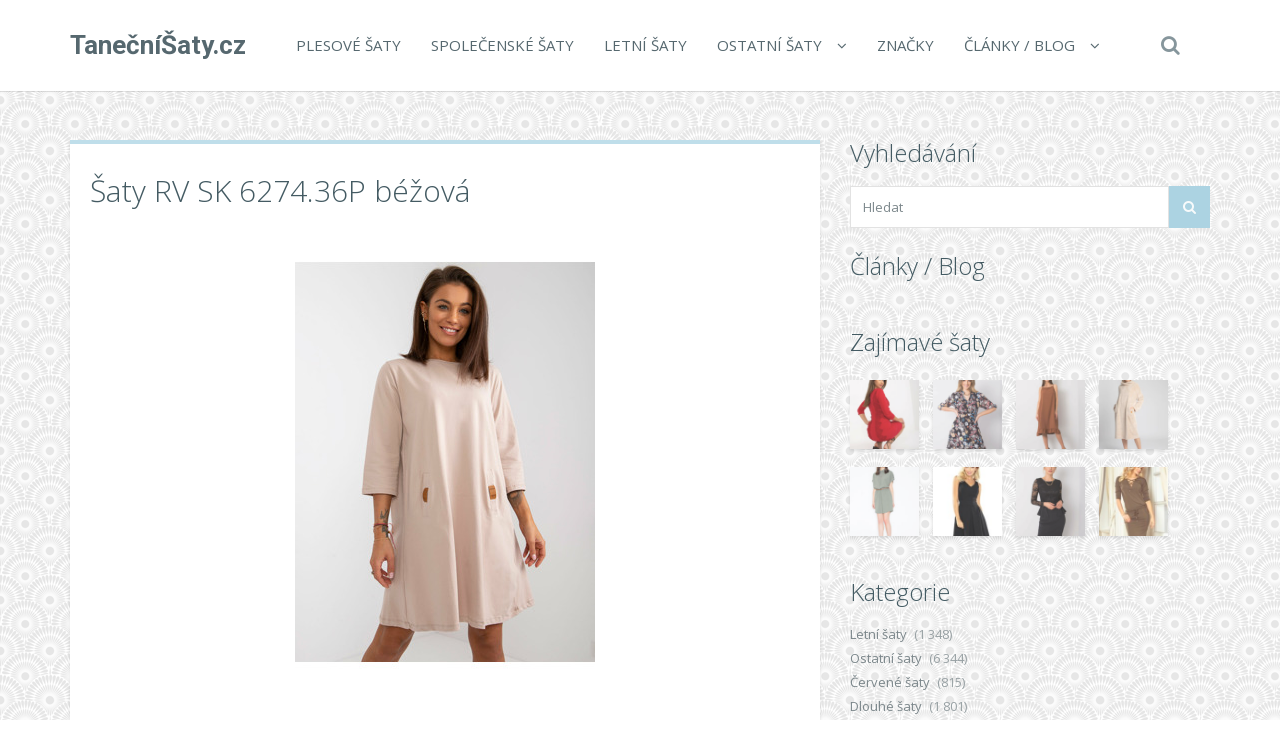

--- FILE ---
content_type: text/html; charset=UTF-8
request_url: https://www.tanecnisaty.cz/saty-rv-sk-6274-36p-bezova/
body_size: 21308
content:
<!DOCTYPE html>
<!--[if IE 7]>
<html class="ie ie7" lang="cs">
<![endif]-->
<!--[if IE 8]>
<html class="ie ie8" lang="cs">
<![endif]-->
<!--[if !(IE 7) | !(IE 8)  ]><!-->
<html lang="cs">
<!--<![endif]-->

<head>
  <meta charset="UTF-8">
  <meta http-equiv="X-UA-Compatible" content="IE=edge">
  <meta name="viewport" content="width=device-width, initial-scale=1">

    <link rel="shortcut icon" href="https://www.tanecnisaty.cz/wp-content/themes/wp-zefir/img/favicon.png">
  <link rel="profile" href="https://gmpg.org/xfn/11" />
  <link rel="pingback" href="https://www.tanecnisaty.cz/xmlrpc.php" />

  <!--[if lt IE 9]>
  <script src="https://www.tanecnisaty.cz/wp-content/themes/wp-zefir/js/html5shiv.min.js"></script>
  <script src="https://www.tanecnisaty.cz/wp-content/themes/wp-zefir/js/respond.min.js"></script>
  <![endif]-->

  <title>Šaty RV SK 6274.36P béžová &#8211; TanečníŠaty.cz</title>
<link rel='dns-prefetch' href='//www.googletagmanager.com' />
<link rel='dns-prefetch' href='//fonts.googleapis.com' />
<link rel='dns-prefetch' href='//s.w.org' />
<link rel="alternate" type="application/rss+xml" title="TanečníŠaty.cz &raquo; RSS zdroj" href="https://www.tanecnisaty.cz/feed/" />
<link rel="alternate" type="application/rss+xml" title="TanečníŠaty.cz &raquo; RSS komentářů" href="https://www.tanecnisaty.cz/comments/feed/" />
		<script type="text/javascript">
			window._wpemojiSettings = {"baseUrl":"https:\/\/s.w.org\/images\/core\/emoji\/13.0.0\/72x72\/","ext":".png","svgUrl":"https:\/\/s.w.org\/images\/core\/emoji\/13.0.0\/svg\/","svgExt":".svg","source":{"concatemoji":"https:\/\/www.tanecnisaty.cz\/wp-includes\/js\/wp-emoji-release.min.js?ver=5.5.13"}};
			!function(e,a,t){var n,r,o,i=a.createElement("canvas"),p=i.getContext&&i.getContext("2d");function s(e,t){var a=String.fromCharCode;p.clearRect(0,0,i.width,i.height),p.fillText(a.apply(this,e),0,0);e=i.toDataURL();return p.clearRect(0,0,i.width,i.height),p.fillText(a.apply(this,t),0,0),e===i.toDataURL()}function c(e){var t=a.createElement("script");t.src=e,t.defer=t.type="text/javascript",a.getElementsByTagName("head")[0].appendChild(t)}for(o=Array("flag","emoji"),t.supports={everything:!0,everythingExceptFlag:!0},r=0;r<o.length;r++)t.supports[o[r]]=function(e){if(!p||!p.fillText)return!1;switch(p.textBaseline="top",p.font="600 32px Arial",e){case"flag":return s([127987,65039,8205,9895,65039],[127987,65039,8203,9895,65039])?!1:!s([55356,56826,55356,56819],[55356,56826,8203,55356,56819])&&!s([55356,57332,56128,56423,56128,56418,56128,56421,56128,56430,56128,56423,56128,56447],[55356,57332,8203,56128,56423,8203,56128,56418,8203,56128,56421,8203,56128,56430,8203,56128,56423,8203,56128,56447]);case"emoji":return!s([55357,56424,8205,55356,57212],[55357,56424,8203,55356,57212])}return!1}(o[r]),t.supports.everything=t.supports.everything&&t.supports[o[r]],"flag"!==o[r]&&(t.supports.everythingExceptFlag=t.supports.everythingExceptFlag&&t.supports[o[r]]);t.supports.everythingExceptFlag=t.supports.everythingExceptFlag&&!t.supports.flag,t.DOMReady=!1,t.readyCallback=function(){t.DOMReady=!0},t.supports.everything||(n=function(){t.readyCallback()},a.addEventListener?(a.addEventListener("DOMContentLoaded",n,!1),e.addEventListener("load",n,!1)):(e.attachEvent("onload",n),a.attachEvent("onreadystatechange",function(){"complete"===a.readyState&&t.readyCallback()})),(n=t.source||{}).concatemoji?c(n.concatemoji):n.wpemoji&&n.twemoji&&(c(n.twemoji),c(n.wpemoji)))}(window,document,window._wpemojiSettings);
		</script>
		<style type="text/css">
img.wp-smiley,
img.emoji {
	display: inline !important;
	border: none !important;
	box-shadow: none !important;
	height: 1em !important;
	width: 1em !important;
	margin: 0 .07em !important;
	vertical-align: -0.1em !important;
	background: none !important;
	padding: 0 !important;
}
</style>
	<link rel='stylesheet' id='wp-block-library-css'  href='https://www.tanecnisaty.cz/wp-includes/css/dist/block-library/style.min.css?ver=5.5.13' type='text/css' media='all' />
<link rel='stylesheet' id='super-rss-reader-css'  href='https://www.tanecnisaty.cz/wp-content/plugins/super-rss-reader/public/css/style.min.css?ver=5.3' type='text/css' media='all' />
<link rel='stylesheet' id='zefir-sc-main-style-css'  href='https://www.tanecnisaty.cz/wp-content/plugins/zefir-shortcodes/css/shortcodes_style.css?ver=5.5.13' type='text/css' media='all' />
<link rel='stylesheet' id='bwp-zefir-google-fonts-css'  href='https://fonts.googleapis.com/css?family=Roboto%3A300%2C300italic%2C400%2C400italic%2C600%2C600italic%2C700%2C700italic%7COpen+Sans%3A300%2C300italic%2C400%2C400italic%2C600%2C600italic%2C700%2C700italic%7CLora%3A300%2C300italic%2C400%2C400italic%2C600%2C600italic%2C700%2C700italic&#038;subset=latin%2Clatin-ext&#038;ver=3.0.1' type='text/css' media='all' />
<link rel='stylesheet' id='bootstrap-css'  href='https://www.tanecnisaty.cz/wp-content/themes/wp-zefir/css/bootstrap.min.css?ver=3.3.6' type='text/css' media='all' />
<link rel='stylesheet' id='font-awesome-css'  href='https://www.tanecnisaty.cz/wp-content/themes/wp-zefir/css/font-awesome.min.css?ver=4.5.0' type='text/css' media='all' />
<link rel='stylesheet' id='prettyphoto-css'  href='https://www.tanecnisaty.cz/wp-content/themes/wp-zefir/css/prettyPhoto.css?ver=3.1.6' type='text/css' media='all' />
<link rel='stylesheet' id='owl-carousel-css'  href='https://www.tanecnisaty.cz/wp-content/themes/wp-zefir/assets/owl-carousel/owl.carousel.css?ver=1.3.3' type='text/css' media='all' />
<link rel='stylesheet' id='owl-theme-css'  href='https://www.tanecnisaty.cz/wp-content/themes/wp-zefir/assets/owl-carousel/owl.theme.css?ver=1.3.3' type='text/css' media='all' />
<link rel='stylesheet' id='bwp-zefir-mightyslider-css'  href='https://www.tanecnisaty.cz/wp-content/themes/wp-zefir/css/mightyslider.css?ver=2.1.3' type='text/css' media='all' />
<link rel='stylesheet' id='bwp-zefir-style-css'  href='https://www.tanecnisaty.cz/wp-content/themes/wp-zefir/style.css?ver=3.0.1' type='text/css' media='all' />
<style id='bwp-zefir-style-inline-css' type='text/css'>

      ul.sf-menu a,
      ul.responsive-nav li a {
        font-size: 15px; font-weight: 400; font-style: normal;
      }
      ul.sf-menu a,
      ul.responsive-nav li a {
        text-transform: uppercase;
      }
      ul.sf-menu ul,
      .dropdown-search {
        border-top-color: #eff3f4;
      }
      ul.sf-menu ul li a {
        border-top: 1px solid #eff3f4;
      }
      ul.sf-menu ul li a { font-size: 15px; font-weight: 400; font-style: normal; }
      ul.sf-menu ul li a { text-transform: uppercase; }
        .logo { font-size: 26px; font-weight: bold; font-style: normal; }
        .logo { font-family: Roboto, sans-serif; }
        .logo { text-transform: none; }
      #main-slider {
        height: 400px;
      }
      @media (max-width: 992px) {
        #main-slider {
          height: 350px;
        }
      }
      @media (max-width: 768px) {
        #main-slider {
          height: 300px;
        }
      }
        body {
          background: url(https://www.pradlospodni.eu/wp-content/themes/wp-zefir/img/bg/bg39.png) fixed;
        }
      body,
      .bsc-nav-tabs li a,
      .bsc-accordion-heading .bsc-accordion-title a,
      .content-none-404 p,
      .page-404-container .archives-list li,
      .no-results-content {
        font-size: 13px;
      }
      body,
      .no-results-content {
        color: #777777;
      }
      .post-content,
      .content,
      .about-author-desc,
      .comment-content,
      .no-results-content,
      .content-none-404 p,
      .bsc-nav-tabs li a,
      .bsc-accordion-heading .bsc-accordion-title a { font-weight: 400; font-style: normal; }
      body,
      #main-slider .main-slider-caption p,
      .meta,
      .post-content,
      .no-results-content,
      .pagination li a,
      .pagination li.current span,
      .standard-wp-pagination a,
      .load-more-button,
      .loading-posts,
      .load-more-done,
      .content,
      ul.single-meta-inf li,
      .post-comments-wrap,
      .category-description,
      .archive-section-title a,
      .content-none-404 p,
      .widget,
      .bird-widget-content,
      .tooltip-inner,
      .copyright-inf,
      .about-author-desc-wrap h3,
      .bsc-accordion-heading .bsc-accordion-title a,
      #searchform .search-field {
        font-family: Open Sans, sans-serif;
      }
      ul.sf-menu a,
      .dropdown-search #searchform .search-field,
      ul.responsive-nav li a {
        font-family: Open Sans, sans-serif;
      }
      h1, h2, h3, h4, h5, h6,
      .h1, .h2, .h3, .h4, .h5, .h6,
      #main-slider .main-slider-caption h2,
      #main-slider .mS-rwd-caption h2,
      .post-title,
      #no-results-wrap h2,
      .static-page-title,
      .single-title,
      h3.comment-reply-title,
      h3.comments-title,
      .page-title,
      .archives-content h2,
      .widget-title,
      .bird-widget-content h4,
      .related-posts-title,
      .related-post-title {
        font-family: Open Sans, sans-serif;
      }
      .quote-content,
      blockquote,
      blockquote p {
        font-family: Lora, serif;
      }
      .content h1,
      .comment-content h1,
      .post-content h1 {
        font-size: 36px;
        color: #445B63;
        font-weight: 400; font-style: normal;
      }
      .content h2,
      .comment-content h2,
      .post-content h2 {
        font-size: 30px;
        color: #445B63;
        font-weight: 400; font-style: normal;
      }
      .content h3,
      .comment-content h3,
      .post-content h3 {
        font-size: 24px;
        color: #445B63;
        font-weight: 400; font-style: normal;
      }
      .content h4,
      .comment-content h4,
      .post-content h4 {
        font-size: 16px;
        color: #445B63;
        font-weight: 400; font-style: normal;
      }
      .content h5,
      .comment-content h5,
      .post-content h5 {
        font-size: 14px;
        color: #445B63;
        font-weight: 400; font-style: normal;
      }
      .content h6,
      .comment-content h6,
      .post-content h6 {
        font-size: 12px;
        color: #445B63;
        font-weight: 400; font-style: normal;
      }
      .copyright-inf { font-size: 13px; font-weight: 400; font-style: normal; }
.widget_recent_entries .wp-post-image {
    float: left;
    margin: 0 5px 0 0;
}

.widget_recent_entries h2 {
    clear: both;
    margin: 15px 0;
}

.podprsenky-velikosti {
    font-size: 11px;
}

table.podprsenky-velikosti td {
    padding: 5px;
    text-align: center;
}

table.podprsenky-velikosti td:first-child {
    font-weight: bold;
}

.podprsenky-velikosti thead td {
    font-weight: bold;
    background-color: #EEE;
}

.category-description, .tag-description {
    max-width: 100%;
}
</style>
<script type='text/javascript' src='https://www.tanecnisaty.cz/wp-includes/js/jquery/jquery.js?ver=1.12.4-wp' id='jquery-core-js'></script>
<script type='text/javascript' src='https://www.tanecnisaty.cz/wp-content/plugins/super-rss-reader/public/js/jquery.easy-ticker.min.js?ver=5.3' id='jquery-easy-ticker-js'></script>
<script type='text/javascript' src='https://www.tanecnisaty.cz/wp-content/plugins/super-rss-reader/public/js/script.min.js?ver=5.3' id='super-rss-reader-js'></script>

<!-- Google tag (gtag.js) snippet added by Site Kit -->
<!-- Google Analytics snippet added by Site Kit -->
<script type='text/javascript' src='https://www.googletagmanager.com/gtag/js?id=GT-PLW5CCW' id='google_gtagjs-js' async></script>
<script type='text/javascript' id='google_gtagjs-js-after'>
window.dataLayer = window.dataLayer || [];function gtag(){dataLayer.push(arguments);}
gtag("set","linker",{"domains":["www.tanecnisaty.cz"]});
gtag("js", new Date());
gtag("set", "developer_id.dZTNiMT", true);
gtag("config", "GT-PLW5CCW");
 window._googlesitekit = window._googlesitekit || {}; window._googlesitekit.throttledEvents = []; window._googlesitekit.gtagEvent = (name, data) => { var key = JSON.stringify( { name, data } ); if ( !! window._googlesitekit.throttledEvents[ key ] ) { return; } window._googlesitekit.throttledEvents[ key ] = true; setTimeout( () => { delete window._googlesitekit.throttledEvents[ key ]; }, 5 ); gtag( "event", name, { ...data, event_source: "site-kit" } ); }; 
</script>
<link rel="https://api.w.org/" href="https://www.tanecnisaty.cz/wp-json/" /><link rel="alternate" type="application/json" href="https://www.tanecnisaty.cz/wp-json/wp/v2/posts/159478" /><link rel="EditURI" type="application/rsd+xml" title="RSD" href="https://www.tanecnisaty.cz/xmlrpc.php?rsd" />
<link rel="wlwmanifest" type="application/wlwmanifest+xml" href="https://www.tanecnisaty.cz/wp-includes/wlwmanifest.xml" /> 
<link rel='prev' title='Awama Šaty A451 Zelená' href='https://www.tanecnisaty.cz/awama-saty-a451-zelena/' />
<link rel='next' title='Šaty Nife S199 Fuchsiová' href='https://www.tanecnisaty.cz/saty-nife-s199-fuchsiova/' />
<meta name="generator" content="WordPress 5.5.13" />
<link rel="canonical" href="https://www.tanecnisaty.cz/saty-rv-sk-6274-36p-bezova/" />
<link rel='shortlink' href='https://www.tanecnisaty.cz/?p=159478' />
<link rel="alternate" type="application/json+oembed" href="https://www.tanecnisaty.cz/wp-json/oembed/1.0/embed?url=https%3A%2F%2Fwww.tanecnisaty.cz%2Fsaty-rv-sk-6274-36p-bezova%2F" />
<link rel="alternate" type="text/xml+oembed" href="https://www.tanecnisaty.cz/wp-json/oembed/1.0/embed?url=https%3A%2F%2Fwww.tanecnisaty.cz%2Fsaty-rv-sk-6274-36p-bezova%2F&#038;format=xml" />
<meta name="generator" content="Site Kit by Google 1.163.0" /><style type="text/css">.recentcomments a{display:inline !important;padding:0 !important;margin:0 !important;}</style></head>

<body data-rsssl=1 class="post-template-default single single-post postid-159478 single-format-standard">

<!-- main navigation -->
<header id="main-navigation-wrap">
  <div class="navbar main-navigation" role="navigation">
    <div class="container">

      <!-- logo + collapse button -->
      <div class="navbar-header">
        <button type="button" class="navbar-toggle main-nav-collapse-btn" data-toggle="collapse" data-target="#main-navigation-collapse">
          <i class="fa fa-bars"></i>
        </button>
        <a href="https://www.tanecnisaty.cz/" rel="home" class="logo"><span>TanečníŠaty.cz</span></a>      </div>
      <!-- end logo + collapse button -->

      <!-- menu and search form -->
      <div id="main-navigation-collapse" class="collapse navbar-collapse">

        <nav class="menu-hlavni-menu-container"><ul id="menu-hlavni-menu" class="nav navbar-nav responsive-nav hidden-md hidden-lg"><li id="menu-item-79" class="menu-item menu-item-type-taxonomy menu-item-object-category menu-item-79"><a href="https://www.tanecnisaty.cz/c/plesove-saty/">Plesové šaty</a></li>
<li id="menu-item-80" class="menu-item menu-item-type-taxonomy menu-item-object-category menu-item-80"><a href="https://www.tanecnisaty.cz/c/spolecenske-saty/">Společenské šaty</a></li>
<li id="menu-item-81" class="menu-item menu-item-type-taxonomy menu-item-object-category menu-item-81"><a href="https://www.tanecnisaty.cz/c/letni-saty/">Letní šaty</a></li>
<li id="menu-item-82" class="menu-item menu-item-type-taxonomy menu-item-object-category current-post-ancestor current-menu-parent current-post-parent menu-item-has-children menu-item-82"><a href="https://www.tanecnisaty.cz/c/saty/">Ostatní šaty</a>
<ul class="sub-menu">
	<li id="menu-item-83" class="menu-item menu-item-type-taxonomy menu-item-object-category menu-item-83"><a href="https://www.tanecnisaty.cz/c/saty/cervene-saty/">Červené šaty</a></li>
	<li id="menu-item-84" class="menu-item menu-item-type-taxonomy menu-item-object-category menu-item-84"><a href="https://www.tanecnisaty.cz/c/saty/dlouhe-saty/">Dlouhé šaty</a></li>
	<li id="menu-item-85" class="menu-item menu-item-type-taxonomy menu-item-object-category menu-item-85"><a href="https://www.tanecnisaty.cz/c/saty/krajkove-saty/">Krajkové šaty</a></li>
	<li id="menu-item-86" class="menu-item menu-item-type-taxonomy menu-item-object-category menu-item-86"><a href="https://www.tanecnisaty.cz/c/saty/kratke-saty/">Krátké šaty</a></li>
	<li id="menu-item-10316" class="menu-item menu-item-type-taxonomy menu-item-object-category menu-item-10316"><a href="https://www.tanecnisaty.cz/c/saty/maturitni-saty/">Maturitní šaty</a></li>
	<li id="menu-item-87" class="menu-item menu-item-type-taxonomy menu-item-object-category menu-item-87"><a href="https://www.tanecnisaty.cz/c/saty/pruhledne-saty/">Průhledné šaty</a></li>
	<li id="menu-item-88" class="menu-item menu-item-type-taxonomy menu-item-object-category menu-item-88"><a href="https://www.tanecnisaty.cz/c/saty/sportovni-saty/">Sportovní šaty</a></li>
	<li id="menu-item-10317" class="menu-item menu-item-type-taxonomy menu-item-object-category menu-item-10317"><a href="https://www.tanecnisaty.cz/c/saty/tanecni-saty/">Taneční šaty</a></li>
	<li id="menu-item-89" class="menu-item menu-item-type-taxonomy menu-item-object-category menu-item-89"><a href="https://www.tanecnisaty.cz/c/saty/upletove-saty/">Úpletové šaty</a></li>
	<li id="menu-item-90" class="menu-item menu-item-type-taxonomy menu-item-object-category menu-item-90"><a href="https://www.tanecnisaty.cz/c/saty/vecerni-saty/">Večerní šaty</a></li>
</ul>
</li>
<li id="menu-item-9615" class="menu-item menu-item-type-post_type menu-item-object-page menu-item-9615"><a href="https://www.tanecnisaty.cz/znacky/">Značky</a></li>
<li id="menu-item-9617" class="menu-item menu-item-type-post_type menu-item-object-page menu-item-has-children menu-item-9617"><a href="https://www.tanecnisaty.cz/clanky/">Články / Blog</a>
<ul class="sub-menu">
	<li id="menu-item-9616" class="menu-item menu-item-type-post_type menu-item-object-page menu-item-9616"><a href="https://www.tanecnisaty.cz/odkazy/">Zajímavé odkazy</a></li>
</ul>
</li>
</ul></nav><nav class="menu-hlavni-menu-container"><ul id="menu-hlavni-menu-1" class="sf-menu hidden-sm hidden-xs"><li class="menu-item menu-item-type-taxonomy menu-item-object-category menu-item-79"><a href="https://www.tanecnisaty.cz/c/plesove-saty/">Plesové šaty</a></li>
<li class="menu-item menu-item-type-taxonomy menu-item-object-category menu-item-80"><a href="https://www.tanecnisaty.cz/c/spolecenske-saty/">Společenské šaty</a></li>
<li class="menu-item menu-item-type-taxonomy menu-item-object-category menu-item-81"><a href="https://www.tanecnisaty.cz/c/letni-saty/">Letní šaty</a></li>
<li class="menu-item menu-item-type-taxonomy menu-item-object-category current-post-ancestor current-menu-parent current-post-parent menu-item-has-children menu-item-82"><a href="https://www.tanecnisaty.cz/c/saty/">Ostatní šaty</a>
<ul class="sub-menu">
	<li class="menu-item menu-item-type-taxonomy menu-item-object-category menu-item-83"><a href="https://www.tanecnisaty.cz/c/saty/cervene-saty/">Červené šaty</a></li>
	<li class="menu-item menu-item-type-taxonomy menu-item-object-category menu-item-84"><a href="https://www.tanecnisaty.cz/c/saty/dlouhe-saty/">Dlouhé šaty</a></li>
	<li class="menu-item menu-item-type-taxonomy menu-item-object-category menu-item-85"><a href="https://www.tanecnisaty.cz/c/saty/krajkove-saty/">Krajkové šaty</a></li>
	<li class="menu-item menu-item-type-taxonomy menu-item-object-category menu-item-86"><a href="https://www.tanecnisaty.cz/c/saty/kratke-saty/">Krátké šaty</a></li>
	<li class="menu-item menu-item-type-taxonomy menu-item-object-category menu-item-10316"><a href="https://www.tanecnisaty.cz/c/saty/maturitni-saty/">Maturitní šaty</a></li>
	<li class="menu-item menu-item-type-taxonomy menu-item-object-category menu-item-87"><a href="https://www.tanecnisaty.cz/c/saty/pruhledne-saty/">Průhledné šaty</a></li>
	<li class="menu-item menu-item-type-taxonomy menu-item-object-category menu-item-88"><a href="https://www.tanecnisaty.cz/c/saty/sportovni-saty/">Sportovní šaty</a></li>
	<li class="menu-item menu-item-type-taxonomy menu-item-object-category menu-item-10317"><a href="https://www.tanecnisaty.cz/c/saty/tanecni-saty/">Taneční šaty</a></li>
	<li class="menu-item menu-item-type-taxonomy menu-item-object-category menu-item-89"><a href="https://www.tanecnisaty.cz/c/saty/upletove-saty/">Úpletové šaty</a></li>
	<li class="menu-item menu-item-type-taxonomy menu-item-object-category menu-item-90"><a href="https://www.tanecnisaty.cz/c/saty/vecerni-saty/">Večerní šaty</a></li>
</ul>
</li>
<li class="menu-item menu-item-type-post_type menu-item-object-page menu-item-9615"><a href="https://www.tanecnisaty.cz/znacky/">Značky</a></li>
<li class="menu-item menu-item-type-post_type menu-item-object-page menu-item-has-children menu-item-9617"><a href="https://www.tanecnisaty.cz/clanky/">Články / Blog</a>
<ul class="sub-menu">
	<li class="menu-item menu-item-type-post_type menu-item-object-page menu-item-9616"><a href="https://www.tanecnisaty.cz/odkazy/">Zajímavé odkazy</a></li>
</ul>
</li>
</ul></nav>
                  <!-- start dropdown search -->
          <div class="drop-search-wrap navbar-right">
            <a href="#" class="search-icon"><i class="fa fa-search"></i></a>
            <div class="dropdown-search search-hidden">
              <form id="searchform" role="search" method="get" action="https://www.tanecnisaty.cz/">
                <input type="text" name="s" id="s" class="search-field form-control" placeholder="Hledat">
              </form>
            </div>
          </div>
          <!-- end dropdown search -->
        
      </div>
      <!-- end menu + search form -->

    </div>
  </div>
</header>
<!-- end main navigation -->

<!-- single post page -->
<div id="single-wrap">
  <div class="container">
    <div class="row">

      <!-- single container -->
            <div class="col-md-8" role="main">
      
      
                <div class="single-container hentry " style="border-top: 4px solid #bfdeea;">

          
          <!-- title -->
          <div class="single-title-wrap">
            <h1 class="single-title entry-title">Šaty RV SK 6274.36P béžová</h1>
          </div>
          <!-- end title -->

          
              <!-- product -->
              <figure class="product-thumb">
                <a href="https://ehub.cz/system/scripts/click.php?a_aid=fef3cb53&a_bid=0000712B&data1=tanecnisaty.cz&desturl=https%3A%2F%2Fwww.luxusnipradlo.cz%2Fsaty-rv-sk-6274-36p-bezova" title="Šaty RV SK 6274.36P béžová" rel="nofollow">
                  <img width="300" height="450" src="https://www.tanecnisaty.cz/wp-content/uploads/2022/06/3afecd7cdf87c8640b35bd7928eaedb4.jpg" class="attachment-single-post-thumb size-single-post-thumb wp-post-image" alt="" loading="lazy" srcset="https://www.tanecnisaty.cz/wp-content/uploads/2022/06/3afecd7cdf87c8640b35bd7928eaedb4.jpg 300w, https://www.tanecnisaty.cz/wp-content/uploads/2022/06/3afecd7cdf87c8640b35bd7928eaedb4-200x300.jpg 200w, https://www.tanecnisaty.cz/wp-content/uploads/2022/06/3afecd7cdf87c8640b35bd7928eaedb4-100x150.jpg 100w" sizes="(max-width: 300px) 100vw, 300px" />                </a>
                              </figure>
              <!-- end product -->

              
          
          <!-- start content -->
          <div class="content clearfix">
            <center><p><a href='https://ehub.cz/system/scripts/click.php?a_aid=fef3cb53&a_bid=0000712B&data1=tanecnisaty.cz&desturl=https%3A%2F%2Fwww.luxusnipradlo.cz%2Fsaty-rv-sk-6274-36p-bezova' title='Šaty RV SK 6274.36P béžová'  rel="nofollow"></a></p></center><p>...</p><center><p><a class='' href='https://ehub.cz/system/scripts/click.php?a_aid=fef3cb53&a_bid=0000712B&data1=tanecnisaty.cz&desturl=https%3A%2F%2Fwww.luxusnipradlo.cz%2Fsaty-rv-sk-6274-36p-bezova'  rel="nofollow"><img src='https://www.tanecnisaty.cz/wp-content/themes/wp-zefir/img/btn/btn-saty.png' alt='Šaty RV SK 6274.36P béžová'/></a></p></center>          </div>
          <!-- end content -->

          <!-- edit post link -->
                    <!-- end edit post link -->

          
                                                    <!-- start single meta -->
                <div class="single-meta-wrap">
                  <ul class="list-unstyled single-meta-inf meta clearfix">
                                                                                  <li><i class="fa fa-bookmark-o"></i><a href="https://www.tanecnisaty.cz/c/saty/" rel="category tag">Ostatní šaty</a></li>
                                                                                      <li><i class="fa fa-tags"></i><a href="https://www.tanecnisaty.cz/t/bezove-damske-obleceni/" rel="tag">Béžové dámské oblečení</a>, <a href="https://www.tanecnisaty.cz/t/damske-elegantni-obleceni/" rel="tag">Dámské elegantní oblečení</a>, <a href="https://www.tanecnisaty.cz/t/damske-levne-obleceni/" rel="tag">Dámské levné oblečení</a>, <a href="https://www.tanecnisaty.cz/t/damske-nadmerne-obleceni/" rel="tag">Dámské nadměrné oblečení</a>, <a href="https://www.tanecnisaty.cz/t/damske-obleceni/" rel="tag">Dámské oblečení</a>, <a href="https://www.tanecnisaty.cz/t/damske-obleceni-akce/" rel="tag">Dámské oblečení akce</a>, <a href="https://www.tanecnisaty.cz/t/damske-obleceni-e-shop/" rel="tag">Dámské oblečení e-shop</a>, <a href="https://www.tanecnisaty.cz/t/damske-obleceni-levne/" rel="tag">Dámské oblečení levně</a>, <a href="https://www.tanecnisaty.cz/t/damske-obleceni-nadmerne-velikosti/" rel="tag">Dámské oblečení nadměrné velikosti</a>, <a href="https://www.tanecnisaty.cz/t/damske-obleceni-online/" rel="tag">Dámské oblečení online</a>, <a href="https://www.tanecnisaty.cz/t/damske-obleceni-pro-baculky/" rel="tag">Dámské oblečení pro baculky</a>, <a href="https://www.tanecnisaty.cz/t/damske-obleceni-pro-plnostihle/" rel="tag">Dámské oblečení pro plnoštíhlé</a>, <a href="https://www.tanecnisaty.cz/t/damske-obleceni-sleva/" rel="tag">Dámské oblečení sleva</a>, <a href="https://www.tanecnisaty.cz/t/damske-obleceni-slevy/" rel="tag">Dámské oblečení slevy</a>, <a href="https://www.tanecnisaty.cz/t/damske-obleceni-vyprodej/" rel="tag">Dámské oblečení výprodej</a>, <a href="https://www.tanecnisaty.cz/t/damske-obleceni-xxl-levne/" rel="tag">Dámské oblečení xxl levné</a>, <a href="https://www.tanecnisaty.cz/t/damske-saty/" rel="tag">Dámské Šaty</a>, <a href="https://www.tanecnisaty.cz/t/damske-saty-akce/" rel="tag">Dámské šaty akce</a>, <a href="https://www.tanecnisaty.cz/t/damske-saty-levne/" rel="tag">Dámské šaty levně</a>, <a href="https://www.tanecnisaty.cz/t/damske-saty-pro-plnostihle/" rel="tag">Dámské šaty pro plnoštíhlé</a>, <a href="https://www.tanecnisaty.cz/t/damske-saty-sleva/" rel="tag">Dámské šaty sleva</a>, <a href="https://www.tanecnisaty.cz/t/damske-saty-vyprodej/" rel="tag">Dámské šaty výprodej</a>, <a href="https://www.tanecnisaty.cz/t/damske-znackove-obleceni/" rel="tag">Dámské značkové oblečení</a>, <a href="https://www.tanecnisaty.cz/t/eshop-obleceni-damske/" rel="tag">Eshop oblečení dámské</a>, <a href="https://www.tanecnisaty.cz/t/krasne-saty/" rel="tag">Krásné šaty</a>, <a href="https://www.tanecnisaty.cz/t/levne-damske-obleceni/" rel="tag">Levné dámské oblečení</a>, <a href="https://www.tanecnisaty.cz/t/levne-damske-znackove-obleceni/" rel="tag">Levné dámské značkové oblečení</a>, <a href="https://www.tanecnisaty.cz/t/levne-obleceni/" rel="tag">Levné oblečení</a>, <a href="https://www.tanecnisaty.cz/t/levne-obleceni-damske/" rel="tag">Levné oblečení dámské</a>, <a href="https://www.tanecnisaty.cz/t/levne-obleceni-pro-tehotne/" rel="tag">Levné oblečení pro těhotné</a>, <a href="https://www.tanecnisaty.cz/t/levne-obleceni-xxl/" rel="tag">Levné oblečení xxl</a>, <a href="https://www.tanecnisaty.cz/t/levne-saty/" rel="tag">Levné šaty</a>, <a href="https://www.tanecnisaty.cz/t/levne-saty-vyprodej/" rel="tag">Levné šaty výprodej</a>, <a href="https://www.tanecnisaty.cz/t/levne-saty-vyprodej-slevy/" rel="tag">Levné šaty výprodej slevy</a>, <a href="https://www.tanecnisaty.cz/t/levne-tehotenske-obleceni/" rel="tag">Levné těhotenské oblečení</a>, <a href="https://www.tanecnisaty.cz/t/levne-znackove-obleceni/" rel="tag">Levné značkové oblečení</a>, <a href="https://www.tanecnisaty.cz/t/luxusni-obleceni/" rel="tag">Luxusní oblečení</a>, <a href="https://www.tanecnisaty.cz/t/luxusni-saty-pro-plnostihle/" rel="tag">Luxusní šaty pro plnostihlé</a>, <a href="https://www.tanecnisaty.cz/t/nejlevnejsi-damske-obleceni/" rel="tag">Nejlevnější dámské oblečení</a>, <a href="https://www.tanecnisaty.cz/t/nejlevnejsi-saty/" rel="tag">Nejlevnější šaty</a>, <a href="https://www.tanecnisaty.cz/t/obleceni-damske/" rel="tag">Oblečení dámské</a>, <a href="https://www.tanecnisaty.cz/t/obleceni-pro-baculky/" rel="tag">Oblečení pro baculky</a>, <a href="https://www.tanecnisaty.cz/t/obleceni-xxl/" rel="tag">Oblečení xxl</a>, <a href="https://www.tanecnisaty.cz/t/prodej-damskeho-obleceni/" rel="tag">Prodej dámského oblečení</a>, <a href="https://www.tanecnisaty.cz/t/retro-obleceni-sportovni/" rel="tag">Retro oblečení sportovní</a>, <a href="https://www.tanecnisaty.cz/t/saty-damske/" rel="tag">Šaty dámské</a>, <a href="https://www.tanecnisaty.cz/t/saty-levne/" rel="tag">Šaty levné</a>, <a href="https://www.tanecnisaty.cz/t/saty-vyprodej/" rel="tag">Šaty výprodej</a>, <a href="https://www.tanecnisaty.cz/t/slevy-damske-obleceni/" rel="tag">Slevy dámské oblečení</a>, <a href="https://www.tanecnisaty.cz/t/slevy-damskeho-obleceni/" rel="tag">Slevy dámského oblečení</a>, <a href="https://www.tanecnisaty.cz/t/vyprodej-damske-obleceni/" rel="tag">Výprodej dámské oblečení</a>, <a href="https://www.tanecnisaty.cz/t/vyprodej-damskeho-obleceni/" rel="tag">Výprodej dámského oblečení</a>, <a href="https://www.tanecnisaty.cz/t/znackove-damske-obleceni-levne/" rel="tag">Značkové dámské oblečení levně</a></li>
                                                                                                                            <li class="single-share-icon">
                        <a rel="nofollow" href="#" data-share_id="159478">Share<i class="fa fa-share-alt"></i></a>
                        <span id="share-block-159478" class="share-block-wrap single-share-block-wrap share-block-hidden">
                          <ul class="list-unstyled clearfix">
                            <!-- facebook -->
                            <li class="share-facebook">
                              <a rel="nofollow" onclick="window.open('http://www.facebook.com/sharer.php?u=https://www.tanecnisaty.cz/saty-rv-sk-6274-36p-bezova/', 'Facebook', 'width=600, height=300, left='+(screen.availWidth/2-300)+', top='+(screen.availHeight/2-150)+''); return false;" href="http://www.facebook.com/sharer.php?u=https://www.tanecnisaty.cz/saty-rv-sk-6274-36p-bezova/" target="_blank">
                                <i class="fa fa-facebook"></i>
                              </a>
                            </li>
                            <!-- twitter -->
                            <li class="share-twitter">
                              <a rel="nofollow" onclick="window.open('https://twitter.com/share?text=saty-rv-sk-6274-36p-bezova&url=https://www.tanecnisaty.cz/saty-rv-sk-6274-36p-bezova/', 'Twitter', 'width=600, height=300, left='+(screen.availWidth/2-300)+', top='+(screen.availHeight/2-150)+''); return false;" href="https://twitter.com/share?text=saty-rv-sk-6274-36p-bezova&url=https://www.tanecnisaty.cz/saty-rv-sk-6274-36p-bezova/" target="_blank">
                                <i class="fa fa-twitter"></i>
                              </a>
                            </li>
                            <!-- google+ -->
                            <li class="share-google-plus">
                              <a rel="nofollow" onclick="window.open('https://plus.google.com/share?url=https://www.tanecnisaty.cz/saty-rv-sk-6274-36p-bezova/', 'Google plus', 'width=600, height=460, left='+(screen.availWidth/2-300)+', top='+(screen.availHeight/2-230)+''); return false;" href="https://plus.google.com/share?url=https://www.tanecnisaty.cz/saty-rv-sk-6274-36p-bezova/" target="_blank">
                                <i class="fa fa-google-plus"></i>
                              </a>
                            </li>
                            <!-- linkedin -->
                            <li class="share-linkedin">
                              <a rel="nofollow" onclick="window.open('http://linkedin.com/shareArticle?mini=true&title=saty-rv-sk-6274-36p-bezova&url=https://www.tanecnisaty.cz/saty-rv-sk-6274-36p-bezova/', 'Linkedin', 'width=860, height=500, left='+(screen.availWidth/2-430)+', top='+(screen.availHeight/2-250)+''); return false;" href="http://linkedin.com/shareArticle?mini=true&title=saty-rv-sk-6274-36p-bezova&url=https://www.tanecnisaty.cz/saty-rv-sk-6274-36p-bezova/" target="_blank">
                                <i class="fa fa-linkedin"></i>
                              </a>
                            </li>
                            <!-- vk -->
                            <li class="share-vk">
                              <a rel="nofollow" onclick="window.open('http://vk.com/share.php?url=https://www.tanecnisaty.cz/saty-rv-sk-6274-36p-bezova/', 'VK', 'width=600, height=300, left='+(screen.availWidth/2-300)+', top='+(screen.availHeight/2-150)+''); return false;" href="http://vk.com/share.php?url=https://www.tanecnisaty.cz/saty-rv-sk-6274-36p-bezova/" target="_blank">
                                <i class="fa fa-vk"></i>
                              </a>
                            </li>
                          </ul>
                        </span>
                      </li>
                                      </ul>
                </div>
                <!-- end single meta -->
                                    
        </div><!-- .single-container -->

        
        
    <!-- related posts -->
    <div class="related-posts">
      <!-- title -->
      <h2 class="related-posts-title">
        Podobné produkty      </h2>
      <!-- end title -->
      <!-- related posts list - carousel -->
      <div class="related-posts-carousel-wrap">

        <!-- start carousel -->
        <div id="related-posts-carousel" class="owl-carousel owl-theme">
          
            <!-- related post item -->
            <figure class="related-post-item-wrap">
              <div class="related-post-item">
                <a href="https://www.tanecnisaty.cz/rue-paris-cerne-saty-s-krajkou-2/">
                  <img width="300" height="450" src="https://www.tanecnisaty.cz/wp-content/uploads/2021/12/549378515baeb07cb80a2bbc0cdf5647.jpg" class="attachment-blog-thumb-crop size-blog-thumb-crop wp-post-image" alt="" loading="lazy" srcset="https://www.tanecnisaty.cz/wp-content/uploads/2021/12/549378515baeb07cb80a2bbc0cdf5647.jpg 300w, https://www.tanecnisaty.cz/wp-content/uploads/2021/12/549378515baeb07cb80a2bbc0cdf5647-200x300.jpg 200w, https://www.tanecnisaty.cz/wp-content/uploads/2021/12/549378515baeb07cb80a2bbc0cdf5647-100x150.jpg 100w" sizes="(max-width: 300px) 100vw, 300px" />                  <div class="post-thumb-mask-bg"></div>
                  <i class="fa fa-share-square-o post-thumb-mask-icon link-icon"></i>
                </a>
              </div>
              <figcaption>
                <h3 class="related-post-title">
                  <a href="https://www.tanecnisaty.cz/rue-paris-cerne-saty-s-krajkou-2/">RUE PARIS Černé šaty s krajkou</a>
                </h3>
                <span class="related-post-date post-date date updated">17.12.2021</span>
              </figcaption>
            </figure>
            <!-- end related post item -->

            
            <!-- related post item -->
            <figure class="related-post-item-wrap">
              <div class="related-post-item">
                <a href="https://www.tanecnisaty.cz/damske-saty/">
                  <img width="300" height="450" src="https://www.tanecnisaty.cz/wp-content/uploads/2022/04/9e6e00db0b471b217e0b7d6275997663.jpg" class="attachment-blog-thumb-crop size-blog-thumb-crop wp-post-image" alt="" loading="lazy" srcset="https://www.tanecnisaty.cz/wp-content/uploads/2022/04/9e6e00db0b471b217e0b7d6275997663.jpg 300w, https://www.tanecnisaty.cz/wp-content/uploads/2022/04/9e6e00db0b471b217e0b7d6275997663-200x300.jpg 200w, https://www.tanecnisaty.cz/wp-content/uploads/2022/04/9e6e00db0b471b217e0b7d6275997663-100x150.jpg 100w" sizes="(max-width: 300px) 100vw, 300px" />                  <div class="post-thumb-mask-bg"></div>
                  <i class="fa fa-share-square-o post-thumb-mask-icon link-icon"></i>
                </a>
              </div>
              <figcaption>
                <h3 class="related-post-title">
                  <a href="https://www.tanecnisaty.cz/damske-saty/">DÁMSKÉ ŠATY</a>
                </h3>
                <span class="related-post-date post-date date updated">13.4.2022</span>
              </figcaption>
            </figure>
            <!-- end related post item -->

            
            <!-- related post item -->
            <figure class="related-post-item-wrap">
              <div class="related-post-item">
                <a href="https://www.tanecnisaty.cz/saty-rv-sk-5131-18p-bezova/">
                  <img width="300" height="450" src="https://www.tanecnisaty.cz/wp-content/uploads/2022/06/62dc302ecd7a45050cd954d2a9636d6d.jpg" class="attachment-blog-thumb-crop size-blog-thumb-crop wp-post-image" alt="" loading="lazy" srcset="https://www.tanecnisaty.cz/wp-content/uploads/2022/06/62dc302ecd7a45050cd954d2a9636d6d.jpg 300w, https://www.tanecnisaty.cz/wp-content/uploads/2022/06/62dc302ecd7a45050cd954d2a9636d6d-200x300.jpg 200w, https://www.tanecnisaty.cz/wp-content/uploads/2022/06/62dc302ecd7a45050cd954d2a9636d6d-100x150.jpg 100w" sizes="(max-width: 300px) 100vw, 300px" />                  <div class="post-thumb-mask-bg"></div>
                  <i class="fa fa-share-square-o post-thumb-mask-icon link-icon"></i>
                </a>
              </div>
              <figcaption>
                <h3 class="related-post-title">
                  <a href="https://www.tanecnisaty.cz/saty-rv-sk-5131-18p-bezova/">Šaty RV SK 5131.18P béžová</a>
                </h3>
                <span class="related-post-date post-date date updated">18.6.2022</span>
              </figcaption>
            </figure>
            <!-- end related post item -->

            
            <!-- related post item -->
            <figure class="related-post-item-wrap">
              <div class="related-post-item">
                <a href="https://www.tanecnisaty.cz/damske-saty-lnd-946-3-a21/">
                  <img width="300" height="450" src="https://www.tanecnisaty.cz/wp-content/uploads/2021/03/41036f0ebc430825e40ef70866ef3b75.jpg" class="attachment-blog-thumb-crop size-blog-thumb-crop wp-post-image" alt="" loading="lazy" srcset="https://www.tanecnisaty.cz/wp-content/uploads/2021/03/41036f0ebc430825e40ef70866ef3b75.jpg 300w, https://www.tanecnisaty.cz/wp-content/uploads/2021/03/41036f0ebc430825e40ef70866ef3b75-200x300.jpg 200w, https://www.tanecnisaty.cz/wp-content/uploads/2021/03/41036f0ebc430825e40ef70866ef3b75-100x150.jpg 100w" sizes="(max-width: 300px) 100vw, 300px" />                  <div class="post-thumb-mask-bg"></div>
                  <i class="fa fa-share-square-o post-thumb-mask-icon link-icon"></i>
                </a>
              </div>
              <figcaption>
                <h3 class="related-post-title">
                  <a href="https://www.tanecnisaty.cz/damske-saty-lnd-946-3-a21/">Dámské šaty LND 946 3 A21</a>
                </h3>
                <span class="related-post-date post-date date updated">24.3.2021</span>
              </figcaption>
            </figure>
            <!-- end related post item -->

            
            <!-- related post item -->
            <figure class="related-post-item-wrap">
              <div class="related-post-item">
                <a href="https://www.tanecnisaty.cz/bile-saty-s-barevnymi-vzory/">
                  <img width="300" height="450" src="https://www.tanecnisaty.cz/wp-content/uploads/2021/03/0e753e8d344979fca9659dbb4156d053.jpg" class="attachment-blog-thumb-crop size-blog-thumb-crop wp-post-image" alt="" loading="lazy" srcset="https://www.tanecnisaty.cz/wp-content/uploads/2021/03/0e753e8d344979fca9659dbb4156d053.jpg 300w, https://www.tanecnisaty.cz/wp-content/uploads/2021/03/0e753e8d344979fca9659dbb4156d053-200x300.jpg 200w, https://www.tanecnisaty.cz/wp-content/uploads/2021/03/0e753e8d344979fca9659dbb4156d053-100x150.jpg 100w" sizes="(max-width: 300px) 100vw, 300px" />                  <div class="post-thumb-mask-bg"></div>
                  <i class="fa fa-share-square-o post-thumb-mask-icon link-icon"></i>
                </a>
              </div>
              <figcaption>
                <h3 class="related-post-title">
                  <a href="https://www.tanecnisaty.cz/bile-saty-s-barevnymi-vzory/">Bílé šaty s barevnými vzory</a>
                </h3>
                <span class="related-post-date post-date date updated">31.3.2021</span>
              </figcaption>
            </figure>
            <!-- end related post item -->

            
            <!-- related post item -->
            <figure class="related-post-item-wrap">
              <div class="related-post-item">
                <a href="https://www.tanecnisaty.cz/damske-saty-rv-sk-5765-44p-fprice/">
                  <img width="300" height="450" src="https://www.tanecnisaty.cz/wp-content/uploads/2022/10/534936d922cd4a2383fd7a4703267a67.jpg" class="attachment-blog-thumb-crop size-blog-thumb-crop wp-post-image" alt="" loading="lazy" srcset="https://www.tanecnisaty.cz/wp-content/uploads/2022/10/534936d922cd4a2383fd7a4703267a67.jpg 300w, https://www.tanecnisaty.cz/wp-content/uploads/2022/10/534936d922cd4a2383fd7a4703267a67-200x300.jpg 200w, https://www.tanecnisaty.cz/wp-content/uploads/2022/10/534936d922cd4a2383fd7a4703267a67-100x150.jpg 100w" sizes="(max-width: 300px) 100vw, 300px" />                  <div class="post-thumb-mask-bg"></div>
                  <i class="fa fa-share-square-o post-thumb-mask-icon link-icon"></i>
                </a>
              </div>
              <figcaption>
                <h3 class="related-post-title">
                  <a href="https://www.tanecnisaty.cz/damske-saty-rv-sk-5765-44p-fprice/">Dámské šaty RV SK 5765.44P &#8211; FPrice</a>
                </h3>
                <span class="related-post-date post-date date updated">17.10.2022</span>
              </figcaption>
            </figure>
            <!-- end related post item -->

            
            <!-- related post item -->
            <figure class="related-post-item-wrap">
              <div class="related-post-item">
                <a href="https://www.tanecnisaty.cz/denni-saty-model-168815-italy-moda/">
                  <img width="300" height="450" src="https://www.tanecnisaty.cz/wp-content/uploads/2022/11/d21444bdd798301c6bdd06beab63a877.jpg" class="attachment-blog-thumb-crop size-blog-thumb-crop wp-post-image" alt="" loading="lazy" srcset="https://www.tanecnisaty.cz/wp-content/uploads/2022/11/d21444bdd798301c6bdd06beab63a877.jpg 300w, https://www.tanecnisaty.cz/wp-content/uploads/2022/11/d21444bdd798301c6bdd06beab63a877-200x300.jpg 200w, https://www.tanecnisaty.cz/wp-content/uploads/2022/11/d21444bdd798301c6bdd06beab63a877-100x150.jpg 100w" sizes="(max-width: 300px) 100vw, 300px" />                  <div class="post-thumb-mask-bg"></div>
                  <i class="fa fa-share-square-o post-thumb-mask-icon link-icon"></i>
                </a>
              </div>
              <figcaption>
                <h3 class="related-post-title">
                  <a href="https://www.tanecnisaty.cz/denni-saty-model-168815-italy-moda/">Denní šaty model 168815 Italy Moda</a>
                </h3>
                <span class="related-post-date post-date date updated">23.11.2022</span>
              </figcaption>
            </figure>
            <!-- end related post item -->

            
            <!-- related post item -->
            <figure class="related-post-item-wrap">
              <div class="related-post-item">
                <a href="https://www.tanecnisaty.cz/damske-saty-53-12a-numoco/">
                  <img width="300" height="450" src="https://www.tanecnisaty.cz/wp-content/uploads/2021/03/50e3b0306e900954a7e3cf68a6efc8d2.jpg" class="attachment-blog-thumb-crop size-blog-thumb-crop wp-post-image" alt="" loading="lazy" srcset="https://www.tanecnisaty.cz/wp-content/uploads/2021/03/50e3b0306e900954a7e3cf68a6efc8d2.jpg 300w, https://www.tanecnisaty.cz/wp-content/uploads/2021/03/50e3b0306e900954a7e3cf68a6efc8d2-200x300.jpg 200w, https://www.tanecnisaty.cz/wp-content/uploads/2021/03/50e3b0306e900954a7e3cf68a6efc8d2-100x150.jpg 100w" sizes="(max-width: 300px) 100vw, 300px" />                  <div class="post-thumb-mask-bg"></div>
                  <i class="fa fa-share-square-o post-thumb-mask-icon link-icon"></i>
                </a>
              </div>
              <figcaption>
                <h3 class="related-post-title">
                  <a href="https://www.tanecnisaty.cz/damske-saty-53-12a-numoco/">Dámské šaty 53-12A &#8211; NUMOCO</a>
                </h3>
                <span class="related-post-date post-date date updated">24.3.2021</span>
              </figcaption>
            </figure>
            <!-- end related post item -->

                    </div>
        <!-- end carousel -->

      </div>
      <!-- end related posts list - carousel -->
    </div>
    <!-- end related posts -->

    
        <!-- start comments -->
        <div class="post-comments-wrap">
                  </div>
        <!-- end comments -->

                        
            </div>
      <!-- end single container -->

            <!-- right sidebar -->
      <div class="col-md-4 sidebar-right">
      
                        <div class="sidebar-wrap" style="">
          <aside id="search-3" class="widget widget_search clearfix"><h3 class="widget-title">Vyhledávání</h3>
<form id="searchform" role="search" method="get" action="https://www.tanecnisaty.cz/">
  <div class="input-group">
    <input type="text" name="s" id="s" class="search-field form-control" placeholder="Hledat">
    <span class="input-group-btn">
      <button type="submit" class="btn search-submit"><i class="fa fa-search"></i></button>
    </span>
  </div>
</form>
</aside><aside id="bird_recent_posts_widget-2" class="widget bird_recent_posts_widget clearfix"><h3 class="widget-title">Články / Blog</h3></aside><aside id="bird_posts_thumbs_widget-2" class="widget bird_posts_thumbs_widget clearfix"><h3 class="widget-title">Zajímavé šaty</h3>
      <div class="bird-widget-post-thumbs">
        <ul class="list-unstyled clearfix">
                                    <li>
                <figure class="bird-widget-thumb-wrap">
                  <a href="https://www.tanecnisaty.cz/damske-saty-lk-sk-506559-cervene/" class="thumb-post-title" data-toggle="tooltip" data-placement="top" title="Dámské šaty LK SK 506559 červené">
                    <img src="https://www.tanecnisaty.cz/wp-content/uploads/2022/12/b05a0b5253a07b5217f7989168947b5d-150x150.jpg" class="widget-thumb-img" alt="Dámské šaty LK SK 506559 červené">
                    <div class="widget-thumb-mask-bg">
                      <i class="fa fa-link widget-thumb-mask-icon widget-link-icon"></i>
                    </div>
                  </a>
                </figure>
              </li>
                                                  <li>
                <figure class="bird-widget-thumb-wrap">
                  <a href="https://www.tanecnisaty.cz/saty-dhj-sk-12962a-37p-cerna-a-cervena/" class="thumb-post-title" data-toggle="tooltip" data-placement="top" title="Šaty DHJ SK 12962A.37P černá a červená">
                    <img src="https://www.tanecnisaty.cz/wp-content/uploads/2022/09/314dacf8a6c388c0017f99617982bc25-150x150.jpg" class="widget-thumb-img" alt="Šaty DHJ SK 12962A.37P černá a červená">
                    <div class="widget-thumb-mask-bg">
                      <i class="fa fa-link widget-thumb-mask-icon widget-link-icon"></i>
                    </div>
                  </a>
                </figure>
              </li>
                                                  <li>
                <figure class="bird-widget-thumb-wrap">
                  <a href="https://www.tanecnisaty.cz/saty-fa-sk-7086-08p-tmave-hneda/" class="thumb-post-title" data-toggle="tooltip" data-placement="top" title="Šaty FA SK 7086.08P tmavě hnědá">
                    <img src="https://www.tanecnisaty.cz/wp-content/uploads/2022/09/c67a9cfb3ff8600ae06b2a9eb8ec0b4d-150x150.jpg" class="widget-thumb-img" alt="Šaty FA SK 7086.08P tmavě hnědá">
                    <div class="widget-thumb-mask-bg">
                      <i class="fa fa-link widget-thumb-mask-icon widget-link-icon"></i>
                    </div>
                  </a>
                </figure>
              </li>
                                                  <li>
                <figure class="bird-widget-thumb-wrap">
                  <a href="https://www.tanecnisaty.cz/lalupa-saty-la002-cappuccino/" class="thumb-post-title" data-toggle="tooltip" data-placement="top" title="LaLupa Šaty LA002 Cappuccino">
                    <img src="https://www.tanecnisaty.cz/wp-content/uploads/2023/04/0740ffea900ac887338a54720646bb6e-150x150.jpg" class="widget-thumb-img" alt="LaLupa Šaty LA002 Cappuccino">
                    <div class="widget-thumb-mask-bg">
                      <i class="fa fa-link widget-thumb-mask-icon widget-link-icon"></i>
                    </div>
                  </a>
                </figure>
              </li>
                                                  <li>
                <figure class="bird-widget-thumb-wrap">
                  <a href="https://www.tanecnisaty.cz/denni-saty-model-50882-figl/" class="thumb-post-title" data-toggle="tooltip" data-placement="top" title="Denní šaty model 50882 Figl">
                    <img src="https://www.tanecnisaty.cz/wp-content/uploads/2022/03/768206db4630fd2c17c9aaf5a9213851-150x150.jpg" class="widget-thumb-img" alt="Denní šaty model 50882 Figl">
                    <div class="widget-thumb-mask-bg">
                      <i class="fa fa-link widget-thumb-mask-icon widget-link-icon"></i>
                    </div>
                  </a>
                </figure>
              </li>
                                                  <li>
                <figure class="bird-widget-thumb-wrap">
                  <a href="https://www.tanecnisaty.cz/damske-elegantni-saty-160-1-numoco/" class="thumb-post-title" data-toggle="tooltip" data-placement="top" title="Dámské elegantní šaty 160-1 &#8211; Numoco">
                    <img src="https://www.tanecnisaty.cz/wp-content/uploads/2021/07/ca238ef2ed27dd527b87c26c9edca61f-150x150.jpg" class="widget-thumb-img" alt="Dámské elegantní šaty 160-1 &#8211; Numoco">
                    <div class="widget-thumb-mask-bg">
                      <i class="fa fa-link widget-thumb-mask-icon widget-link-icon"></i>
                    </div>
                  </a>
                </figure>
              </li>
                                                  <li>
                <figure class="bird-widget-thumb-wrap">
                  <a href="https://www.tanecnisaty.cz/cerne-saty-s-krajkou/" class="thumb-post-title" data-toggle="tooltip" data-placement="top" title="Černé šaty s krajkou">
                    <img src="https://www.tanecnisaty.cz/wp-content/uploads/2021/03/45c625120c487d32cff85b60415507e3-150x150.jpg" class="widget-thumb-img" alt="Černé šaty s krajkou">
                    <div class="widget-thumb-mask-bg">
                      <i class="fa fa-link widget-thumb-mask-icon widget-link-icon"></i>
                    </div>
                  </a>
                </figure>
              </li>
                                                  <li>
                <figure class="bird-widget-thumb-wrap">
                  <a href="https://www.tanecnisaty.cz/damske-saty-v-khaki-barve-se-snerovanym-vystrihem-model-7213731/" class="thumb-post-title" data-toggle="tooltip" data-placement="top" title="Dámské šaty v khaki barvě se šněrovaným výstřihem model 7213731">
                    <img src="https://www.tanecnisaty.cz/wp-content/uploads/2021/03/8c5834dc314e5bf0f925ec39d61caeca-150x150.jpg" class="widget-thumb-img" alt="Dámské šaty v khaki barvě se šněrovaným výstřihem model 7213731">
                    <div class="widget-thumb-mask-bg">
                      <i class="fa fa-link widget-thumb-mask-icon widget-link-icon"></i>
                    </div>
                  </a>
                </figure>
              </li>
                                </ul>
      </div>

    </aside><aside id="categories-3" class="widget widget_categories clearfix"><h3 class="widget-title">Kategorie</h3>
			<ul>
					<li class="cat-item cat-item-1254"><a href="https://www.tanecnisaty.cz/c/letni-saty/" title="Léto budiž pochváleno! Odhalená opálená pleť, obnažené ženské nožky, prostě nejen v ulicích je na co se dívat. Teplé letní dny přejí módnímu odlehčenému oblékání, na pořad dne se dostane fenomén ženství – letní šaty. Vybrat si můžete letní mini šaty, dlouhé, s kytičkami, krajkou, na ramínka, s potiskem, plážové šaty k moři, prostě s každým modelem je co obdivovat. Barevné kontrasty i odvážné kombinace potěší nejednu příslušnici něžnějšího pohlaví, vybrat si mohou z řady sportovních či romantických modelů a zaujmout mohou i šaty ve stylu Army. Buďte sexy a in, oblečte se do léta!">Letní šaty</a> (1&nbsp;348)
</li>
	<li class="cat-item cat-item-1255"><a href="https://www.tanecnisaty.cz/c/saty/" title="V této kategorii šatů si každá milovnice dámské módy najde to své „pravé ořechové“. Šaty s potiskem nebo sportovní šaty, šaty s neotřelým designem – s průstřihy, korálky, ozdobnými nýtky, s vodopádovým výstřihem, šaty lehce průsvitné a další zaujmou nejen mladou generaci. Široké využití mají kupříkladu šaty s bolerkem, s pásky, přehozem přes ramena, velmi atraktivně působí minišaty Animal nebo celá škála barevných kombinací s loukou na plisované sukni, žabičkovou úpravou zadního dílu a výstřihem do V, lichotící plnější postavě. Použité materiály (satén, krajka, úplet, polyester s elastanem, bavlna a další) jsou kvalitně zpracovány v duchu moderního stylu současné generace.">Ostatní šaty</a> (6&nbsp;344)
<ul class='children'>
	<li class="cat-item cat-item-1263"><a href="https://www.tanecnisaty.cz/c/saty/cervene-saty/" title="Všechny odstíny červené barvy působí smyslně, energicky, stimulují a podněcují vášně. Barva srdce totiž zrychluje tep, z dob minulých je známou královskou barvou, slavnostní a vznešenou. Proto červené dámské šaty, šaty s převládající červenou či v odstínech od lososové až po tmavě vínovou vzbuzují respekt a ženskému tělu dodají jedinečný šarm. V rudé dlouhé, krátké, letní odhalující i variantě s rolákem bude každá žena krásná a svůdná zároveň. V sekci šatů této oblíbené barvy najdeme také krátké šaty do společnosti s dominantní červenou, šaty v kombinacích červené a černé nebo s efektním leskem saténu, flitrů, s krajkovou aplikací – výběr je skutečně královský.">Červené šaty</a> (815)
</li>
	<li class="cat-item cat-item-1261"><a href="https://www.tanecnisaty.cz/c/saty/dlouhe-saty/" title="Nejen ženy, které netouží z jakýchkoli důvodů ukazovat své nohy, zatouží oblékat dlouhé šaty. Společenské šaty dlouhé působí mnohem neodolatelněji, vzbuzují elegantní a velmi slavnostní dojem. Ovšem nejenom ke společenským příležitostem se mohou dámy takhle nastrojit, například i dlouhé šaty na létojsou v posledních letech doslova hitem a udělají z nich něžná stvoření. Víly v zahalené v robě sahající až na zem evokují u okolí jemnost, ženskost a přirozenost. Což však teprve vsadit na modely dlouhých šatů s tenkými ramínky, šifónovými přehozy či motýlími křídly!">Dlouhé šaty</a> (1&nbsp;801)
</li>
	<li class="cat-item cat-item-1257"><a href="https://www.tanecnisaty.cz/c/saty/krajkove-saty/" title="Není mnoho způsobů, jak podtrhnout ženskost, ale s těmi správnými zbraněmi dokáží rafinované ženy odzbrojit každého muže. Krásné a svůdné krajkové šaty se nenosí jenom na plesy a společenské události, žena a šaty s krajkou je totiž dokonalá kombinace romantiky, smyslnosti, elegance a tajemna. Krajková aplikace ve tvaru motýla, květin, jemná nebo vyšívaná krajka klasická, elastická, viskózová, bavlněná může doplnit krajkové šaty nebo se stát jejich základní strukturou. Krajkové zdobení má svoji historii a v módě je velmi oblíbené i časté. Vzít na sebe letní krajkové mini šaty s lehkým podšitím je v horkých letních dnech příjemnou změnou. Žena, která umí krajkové šaty nosit, bude nadmíru kouzelná.">Krajkové šaty</a> (628)
</li>
	<li class="cat-item cat-item-1256"><a href="https://www.tanecnisaty.cz/c/saty/kratke-saty/" title="Je libo sportovní outfit nebo koktejlky? Odhalené opálené nožky jsou tou nejlepší dívčí či ženskou devízou, se kterou, ale i na kterých se jejich držitelky umějí nosit. Krátké šaty na léto, podzim, jaro i zimu mohou být z lehkého úpletu, taftu, džínoviny, viskózy, krajky, s volánkem nebo jen tak nad prsa. Též delší tričko s originálním potiskem kombinované vtipnými doplňky bývá každoročně hitem sezóny, obzvláště u teenagerů a slečen. Luxusní krátké plesové šaty se štrasem či vyšíváním, háčkováním i jiným zdobným prvkem mají v současnosti řadu svých příznivkyň, které nemusejí nutně být právě za princezny, ale rády by si oblékaly krátké šaty pro každou příležitost.">Krátké šaty</a> (235)
</li>
	<li class="cat-item cat-item-1565"><a href="https://www.tanecnisaty.cz/c/saty/maturitni-saty/" title="Když holky už nejsou holčičkami, ale rostou z nich slečny, móda je jedním z důležitých faktorů, ovlivňujících jejich život. Být krásné, svůdné, kouzelné chtějí být neustále, avšak slavnostní outfit vyvrcholí na jejich první důležité životní události – maturitním plese. Protože jim v tomhle věku sluší téměř všechno a odvaha jim zjevně nechybí, tak společenské šaty Redial jsou tu právě pro ně! Velký výběr typů, střihů na maturitní šaty, materiálů, délek, zdobení je velkou neznámou pro nerozhodné, elegantních maturitních šatů nejrůznějších tvarů a barevností totiž umí zamotat hlavu. Pokud však zvážíme jejich další využití, jako šaty do tanečních nebo šaty do společnosti, rozhodování už tak složité nebude.">Maturitní šaty</a> (638)
</li>
	<li class="cat-item cat-item-1260"><a href="https://www.tanecnisaty.cz/c/saty/pruhledne-saty/" title="Jak se nosí šaty? Mnohé dámy v nich vypadají sofistikovaně, konzervativně, jiné nudně, ale když žena ví, co jí sluší či co si může dovolit, je to v každém případě ideální spojení. A proto jsou tady pro vás dámy průhledné šaty. Krásné dámy rády odhalují své vnady, dokonalé proporce nebo vypracované tělo, pravdou však je, že jenom umíme-li odhadnout správnou míru odhalení, máme vyhráno. Mírně průsvitné luxusní saténové šaty jsou zárukou dokonalosti, jsou-li nošeny ve správných velikostech. Ještě více sexy je však oblečení, které ve známé pohádce oblékala chytrá horákyně. Oblečena neoblečena aneb v krátkých šatech s rukávem nebo vsadkami z průsvitné lehké látky musí každá žena vypadat božsky. Nebo že by spíše ďábelsky?">Průhledné šaty</a> (318)
</li>
	<li class="cat-item cat-item-1258"><a href="https://www.tanecnisaty.cz/c/saty/sportovni-saty/" title="Oddíl dámského oblečení sportovní šaty spadající pod jedinou kategorii s názvem šaty je velice široké spektrum nejrůznějších sekcí, protože stylů, které ženy znají a nosí, je nepočítaně. Každá o sobě jistě tuší, zda tíhne k romantickému outfitu, ryze praktickému, ležérnímu, sportovnímu nebo se ráda obklopuje luxusem a zvučnými značkami. Ať už v unikátních exkluzivních modelech nebo ve sportovních šatech, šatech s kapucí zůstává žena ženou s osobitým šarmem, jedinečnou image – je sama sebou. Sportovní prvky jako zipy, klokaní nebo našívané kapsy, atypické barevné kombinace, tunýlky se šňůrkami a spadené pasy se nosí dobře i pohodlně.">Sportovní šaty</a> (712)
</li>
	<li class="cat-item cat-item-1566"><a href="https://www.tanecnisaty.cz/c/saty/tanecni-saty/" title="Víte, ve kterých šatech se nejlépe tančí? Na výběr je mnoho typů tanečních šatů s rozšířenou sukní, z elastických a pohodlných materiálů, s rozparkem nebo šaty přímo tanečních střihů. V období bálů či tanečních kurzů pro -náctileté, ale i pro pokročilé je po nich velká sháňka. Taneční šaty si vybere žena milující satén, volánky, štrasové či korálkové zdobení, lesk flitrů – ve flitrových šatech na ples Redial se rozzáří každá. Tančit však dokáží zkušené a vyzývavé tanečnice v luxusních plesových šatech dlouhých, všechno je totiž jen otázkou zvyku a cviku. Proto je dobré chodit do tanečních – trénink před prestižním plesem se hodí!">Taneční šaty</a> (138)
</li>
	<li class="cat-item cat-item-1259"><a href="https://www.tanecnisaty.cz/c/saty/upletove-saty/" title="Ten, kdo má rád měkkost a prodyšnost oděvů, určitě dobře zná pleteninové oblečení. Dávno již není pravdou, že hřejivý úplet je záležitostí čistě jen chladných, podzimních či zimních chvil a událostí. Žebrový úplet skýtá zajímavou strukturu i vzhled, například úpletové šaty s rolákem by neměly chybět v žádném ženském šatníku, protože jsou teplé, pohodlné, krásné a sexy. Ať s květinovým vzorem nebo proužkované, úpletové minišaty á la tunika mají velice široké využití. Taktéž s legínami  nebo jen tak přes kalhoty vypadají skvěle a jsou moderním, užívaným volnočasovým oděvem každé sebevědomé ženy.">Úpletové šaty</a> (647)
</li>
	<li class="cat-item cat-item-1262"><a href="https://www.tanecnisaty.cz/c/saty/vecerni-saty/" title="Slavnostní večer či událost si mohou užít úplně všichni, takže i plnoštíhlá žena se může stát na chvíli holywoodskou hvězdou, vsadí-li na správný outfit jako jsou večerní šaty. Šaty společenské ozvláštněné vodopádem, sponou, volánky, krajkou nebo zdobené kamínky jsou dobrou volbou pro dámy, které nechtějí zapadnout do šedivého průměru. Experimentování v této oblasti má zelenou, neboť ve večerních šatech by mělo být vetkáno kousek romantiky, něco lesku, trochu extravagance a veliký kus elegance. Užít si ten večer je jistě pro každého hlavním cílem, a dokonale střižené, padnoucí večerní šaty, ve kterých nenajdete dvojnici, je třešničkou na dortu vaší spokojenosti.">Večerní šaty</a> (973)
</li>
</ul>
</li>
	<li class="cat-item cat-item-1252"><a href="https://www.tanecnisaty.cz/c/plesove-saty/" title="Vždy, než vypukne očekávaná a společenskou většinou populace milovaná sezóna plesů, řeší vesměs ženy důležitou otázku: Co na sebe? Dilema s následnou diskusí o tom, jak se stát královnou plesu, co je právě in a co se zrovna nosí, je třeba rozšířit také o další aspekty – jaké plesové šaty té které ženě sluší a které si může dovolit. Vybírání je to složité, jelikož možností výběru plesových šatů je přehršel. Plesové šaty dlouhé nebo krátké, šaty atraktivních střihů, nejrůznějších barev, vzorů, velikostí, večerní šaty s třpytivými efekty, výšivkami, všechny z kvalitních materiálů a navíc v různých cenových relacích, slušivé a elegantní – probuďte svou fantazii a buďte okouzlující! K plesovým šatům by neměla žena zapomenout si vzít vhodný kousek plesové kabelky nebo jiného módního doplňku.">Plesové šaty</a> (626)
</li>
	<li class="cat-item cat-item-1253"><a href="https://www.tanecnisaty.cz/c/spolecenske-saty/" title="Každá žena touží být krásná, svůdná, atraktivní a pokud se chystá do společnosti, pak to platí dvojnásob. Ženským křivkám i přirozené eleganci dají vyniknout rafinované společenské šaty. V oblibě jsou jak typy excelentních střihů a šaty z luxusních materiálů, tak nadčasové modely s možností univerzálního využití jako např. šaty do tanečních, společenské šaty do divadla, nebo šaty na ples či na svatbu. Společenské šaty krátké versus dlouhé, pestré versus jednobarevné, efektní versus střízlivé, zahalené versus odhalující, toť otázka, na kterou není snadná odpověď. Avšak tohoto nelehkého úkolu se každá žena ujme velmi ráda, ať už ji uchopí s jistou dávkou extravagance, vkusem sobě vlastním či danou společenskou konvencí. Ke společenským šatům by měla žena zvolit vhodnou verzi společenské kabelky nebo jiné módní doplňky.">Společenské šaty</a> (2&nbsp;218)
</li>
			</ul>

			</aside>        </div>
        
            </div>
      <!-- end sidebar -->
      
    </div>
  </div>

  
</div>
<!-- end single post page -->


  <!-- footer widgets area -->
  <div id="footer-1">
    <div class="container">
      <div class="row">
        <div class="col-md-12 clearfix">
          <aside id="super_rss_reader-2" class="widget widget_super_rss_reader clearfix"><h3 class="widget-title">Články / Blog o spodním prádle</h3><!-- Start - Super RSS Reader v5.3-->
        <div class="super-rss-reader-widget"><div class="srr-main"><div class="srr-wrap srr-style-none srr-vticker" data-visible="5" data-speed="4000" data-id="srr-tab-595" ><div class="srr-inner"><div class="srr-item "><div class="srr-item-in srr-clearfix"><div class="srr-title"><a href="https://www.pradlospodni.eu/krajkove-pradlo-slusi-kazde-zene-a-potesi-i-muze-video/" target="_blank" rel="nofollow noopener noreferrer" title="Krajkové prádlo sluší každé ženě a potěší i muže (video)">Krajkové prádlo sluší každé ženě a potěší i muže (video)</a></div><a href="https://www.pradlospodni.eu/krajkove-pradlo-slusi-kazde-zene-a-potesi-i-muze-video/" class="srr-thumb srr-thumb-align_left" style="width:64px;height:64px;"  target="_blank" rel="nofollow noopener noreferrer"><img src="https://www.pradlospodni.eu/wp-content/uploads/40000/35000/polovyztuzena-podprsenka-bs-576gaia-150x150.jpg" alt="Krajkové prádlo sluší každé ženě a potěší i muže (video)" align="left" loading="lazy" /></a><div class="srr-summary srr-clearfix"><p>Prádlo s krajkou je vhodné pro každou romantickou chvilku. Krajkové prádlo je zároveň pohodlné a dokáže krásně doplnít váš outfit. The post Krajkové prádlo sluší každé ženě a potěší i muže (video) first appeared on PrádloSpodní.eu. <a href="https://www.pradlospodni.eu/krajkove-pradlo-slusi-kazde-zene-a-potesi-i-muze-video/" title="Read more" target="_blank" rel="nofollow noopener noreferrer" class="srr-read-more">[...]</a></p></div></div></div><div class="srr-item srr-stripe"><div class="srr-item-in srr-clearfix"><div class="srr-title"><a href="https://www.pradlospodni.eu/rozdil-mezi-spravnou-a-spatnou-velikosti-podprsenky/" target="_blank" rel="nofollow noopener noreferrer" title="Rozdíl mezi správnou a špatnou velikostí podprsenky (video)">Rozdíl mezi správnou a špatnou velikostí podprsenky (video)</a></div><a href="https://www.pradlospodni.eu/rozdil-mezi-spravnou-a-spatnou-velikosti-podprsenky/" class="srr-thumb srr-thumb-align_left" style="width:64px;height:64px;"  target="_blank" rel="nofollow noopener noreferrer"><img src="https://www.pradlospodni.eu/wp-content/uploads/40000/35000/podprsenka-1428-ava-150x150.jpg" alt="Rozdíl mezi správnou a špatnou velikostí podprsenky (video)" align="left" loading="lazy" /></a><div class="srr-summary srr-clearfix"><p>Nepoznáte rozdíl mezi správnou a špatnou podprsenkou? Nevíte, jak vybrat správnou velikost podprsenky? Koukněte se na následující video. Ukážeme vám správný výběr velikosti spodního prádla, protože věřte nebo ne, špatnou velikost podprsenky nosí až 70 procent žen! The post Rozdíl mezi správnou a špatnou velikostí podprsenky (video) first appeared on PrádloSpodní.eu. <a href="https://www.pradlospodni.eu/rozdil-mezi-spravnou-a-spatnou-velikosti-podprsenky/" title="Read more" target="_blank" rel="nofollow noopener noreferrer" class="srr-read-more">[...]</a></p></div></div></div><div class="srr-item "><div class="srr-item-in srr-clearfix"><div class="srr-title"><a href="https://www.pradlospodni.eu/soutez-o-spickove-tablety-samsung-lenovo-a-dalsi-ceny/" target="_blank" rel="nofollow noopener noreferrer" title="Soutěž o špičkové tablety Samsung, Lenovo a další ceny">Soutěž o špičkové tablety Samsung, Lenovo a další ceny</a></div><a href="https://www.pradlospodni.eu/soutez-o-spickove-tablety-samsung-lenovo-a-dalsi-ceny/" class="srr-thumb srr-thumb-align_left" style="width:64px;height:64px;"  target="_blank" rel="nofollow noopener noreferrer"><img src="https://www.pradlospodni.eu/wp-content/uploads/10000/11000/push-up-podprsenka-eca3602-antigel-150x150.jpg" alt="Soutěž o špičkové tablety Samsung, Lenovo a další ceny" align="left" loading="lazy" /></a><div class="srr-summary srr-clearfix"><p>Slevový vyhledávač Slevy4U.cz pro Vás připravil novou soutěž o tablet Samsung Galaxy Tab 3 Lite, tablet Lenovo TAB 2 A7-10 Ebony a tři USB flash disky Kingston DataTraveler 100 G3 16GB. Soutěže se můžete zúčastnit vyplněním soutěžního formuláře. The post Soutěž o špičkové tablety Samsung, Lenovo a další ceny first appeared on PrádloSpodní.eu. <a href="https://www.pradlospodni.eu/soutez-o-spickove-tablety-samsung-lenovo-a-dalsi-ceny/" title="Read more" target="_blank" rel="nofollow noopener noreferrer" class="srr-read-more">[...]</a></p></div></div></div><div class="srr-item srr-stripe"><div class="srr-item-in srr-clearfix"><div class="srr-title"><a href="https://www.pradlospodni.eu/spodni-pradlo-calvin-klein-zaruka-kvality-a-pohodli/" target="_blank" rel="nofollow noopener noreferrer" title="Spodní prádlo Calvin Klein – záruka kvality a pohodlí">Spodní prádlo Calvin Klein – záruka kvality a pohodlí</a></div><a href="https://www.pradlospodni.eu/spodni-pradlo-calvin-klein-zaruka-kvality-a-pohodli/" class="srr-thumb srr-thumb-align_left" style="width:64px;height:64px;"  target="_blank" rel="nofollow noopener noreferrer"><img src="https://www.pradlospodni.eu/wp-content/uploads/10000/12000/damske-kalhotky-f3765e-calvin-klein-150x150.jpg" alt="Spodní prádlo Calvin Klein – záruka kvality a pohodlí" align="left" loading="lazy" /></a><div class="srr-summary srr-clearfix"><p>Spodní prádlo je často opomíjenou součástí našeho každodenního outfitu, kterému drtivá většina lidí nevěnuje příliš pozornosti. Možná i vy zastáváte názor, že není třeba investovat do něčeho, co stejně není po většinu dne vidět. Mnohým z vás bohatě stačí, pokud vám spodní prádlo sedí, nikde vás netlačí a poskytuje vám maximum pohodlí – a to je vše. Pravdou ale je, že i spodní prádlo si vyžaduje pozornost a pečlivý výběr! Nejedná se jen o drobný kousek oblečení, jež svědomitě plní svůj účel, ale tím výčet jeho pozitivních vlastností hasne. Chcete-li se cítit pohodlně, příjemně a zvýraznit své přednosti, stačí vám k tomu <a href="https://www.pradlospodni.eu/spodni-pradlo-calvin-klein-zaruka-kvality-a-pohodli/" title="Read more" target="_blank" rel="nofollow noopener noreferrer" class="srr-read-more">[...]</a></p></div></div></div><div class="srr-item "><div class="srr-item-in srr-clearfix"><div class="srr-title"><a href="https://www.pradlospodni.eu/triola-ceska-znacka-na-kterou-se-muzete-spolehnout/" target="_blank" rel="nofollow noopener noreferrer" title="Triola – česká značka, na kterou se můžete spolehnout">Triola – česká značka, na kterou se můžete spolehnout</a></div><a href="https://www.pradlospodni.eu/triola-ceska-znacka-na-kterou-se-muzete-spolehnout/" class="srr-thumb srr-thumb-align_left" style="width:64px;height:64px;"  target="_blank" rel="nofollow noopener noreferrer"><img src="https://www.pradlospodni.eu/wp-content/uploads/10000/11000/podprsenka-29001-triola-150x150.jpg" alt="Triola – česká značka, na kterou se můžete spolehnout" align="left" loading="lazy" /></a><div class="srr-summary srr-clearfix"><p>Spodní prádlo tvoří neodmyslitelnou součást našeho šatníku. Při jeho výběru bychom měli klást důraz především na kvalitu, kterou nám zaručí odsvědčené značky. Spodní prádlo sice není vidět, ale je cítit. Zakrývá naše intimní partie a dotýká se naší kůže. Pokud zvolíte nekvalitní spodní prádlo, nebudete se v něm cítit dobře, a také vám příliš dlouho nevydrží. Vsaďte na příjemný materiál, stylový design a pestrý výběr. Přesně takové spodní prádlo nabízí dvě přední značky Triumph a Triola. Spodní prádlo Triola představuje českou značku, která působí na trhu již více než 90 let. Prádlo Triola v sobě snoubí tradici, moderní design, zkušenosti, inovativní postupy <a href="https://www.pradlospodni.eu/triola-ceska-znacka-na-kterou-se-muzete-spolehnout/" title="Read more" target="_blank" rel="nofollow noopener noreferrer" class="srr-read-more">[...]</a></p></div></div></div></div></div></div></div><!-- End - Super RSS Reader --></aside><aside id="tag_cloud-2" class="widget widget_tag_cloud clearfix"><h3 class="widget-title">Štítky</h3><div class="tagcloud"><a href="https://www.tanecnisaty.cz/t/vyprodej-damskeho-obleceni/" class="tag-cloud-link tag-link-1291 tag-link-position-1" style="font-size: 8pt;" aria-label="Výprodej dámského oblečení (6&nbsp;440 položek)">Výprodej dámského oblečení</a>
<a href="https://www.tanecnisaty.cz/t/damske-obleceni-xxl-levne/" class="tag-cloud-link tag-link-6377 tag-link-position-2" style="font-size: 8pt;" aria-label="Dámské oblečení xxl levné (6&nbsp;440 položek)">Dámské oblečení xxl levné</a>
<a href="https://www.tanecnisaty.cz/t/levne-damske-znackove-obleceni/" class="tag-cloud-link tag-link-1283 tag-link-position-3" style="font-size: 8pt;" aria-label="Levné dámské značkové oblečení (6&nbsp;440 položek)">Levné dámské značkové oblečení</a>
<a href="https://www.tanecnisaty.cz/t/levne-obleceni-damske/" class="tag-cloud-link tag-link-1284 tag-link-position-4" style="font-size: 8pt;" aria-label="Levné oblečení dámské (6&nbsp;440 položek)">Levné oblečení dámské</a>
<a href="https://www.tanecnisaty.cz/t/damske-levne-obleceni/" class="tag-cloud-link tag-link-6374 tag-link-position-5" style="font-size: 8pt;" aria-label="Dámské levné oblečení (6&nbsp;440 položek)">Dámské levné oblečení</a>
<a href="https://www.tanecnisaty.cz/t/damske-obleceni-pro-plnostihle/" class="tag-cloud-link tag-link-1340 tag-link-position-6" style="font-size: 8pt;" aria-label="Dámské oblečení pro plnoštíhlé (6&nbsp;440 položek)">Dámské oblečení pro plnoštíhlé</a>
<a href="https://www.tanecnisaty.cz/t/nejlevnejsi-damske-obleceni/" class="tag-cloud-link tag-link-1285 tag-link-position-7" style="font-size: 8pt;" aria-label="Nejlevnější dámské oblečení (6&nbsp;440 položek)">Nejlevnější dámské oblečení</a>
<a href="https://www.tanecnisaty.cz/t/slevy-damske-obleceni/" class="tag-cloud-link tag-link-1286 tag-link-position-8" style="font-size: 8pt;" aria-label="Slevy dámské oblečení (6&nbsp;440 položek)">Slevy dámské oblečení</a>
<a href="https://www.tanecnisaty.cz/t/damske-obleceni-levne/" class="tag-cloud-link tag-link-1281 tag-link-position-9" style="font-size: 8pt;" aria-label="Dámské oblečení levně (6&nbsp;440 položek)">Dámské oblečení levně</a>
<a href="https://www.tanecnisaty.cz/t/znackove-damske-obleceni-levne/" class="tag-cloud-link tag-link-1288 tag-link-position-10" style="font-size: 8pt;" aria-label="Značkové dámské oblečení levně (6&nbsp;440 položek)">Značkové dámské oblečení levně</a>
<a href="https://www.tanecnisaty.cz/t/levne-obleceni/" class="tag-cloud-link tag-link-6378 tag-link-position-11" style="font-size: 8pt;" aria-label="Levné oblečení (6&nbsp;440 položek)">Levné oblečení</a>
<a href="https://www.tanecnisaty.cz/t/slevy-damskeho-obleceni/" class="tag-cloud-link tag-link-1287 tag-link-position-12" style="font-size: 8pt;" aria-label="Slevy dámského oblečení (6&nbsp;440 položek)">Slevy dámského oblečení</a>
<a href="https://www.tanecnisaty.cz/t/damske-obleceni-nadmerne-velikosti/" class="tag-cloud-link tag-link-1338 tag-link-position-13" style="font-size: 8pt;" aria-label="Dámské oblečení nadměrné velikosti (6&nbsp;440 položek)">Dámské oblečení nadměrné velikosti</a>
<a href="https://www.tanecnisaty.cz/t/vyprodej-damske-obleceni/" class="tag-cloud-link tag-link-1290 tag-link-position-14" style="font-size: 8pt;" aria-label="Výprodej dámské oblečení (6&nbsp;440 položek)">Výprodej dámské oblečení</a>
<a href="https://www.tanecnisaty.cz/t/damske-obleceni-slevy/" class="tag-cloud-link tag-link-1282 tag-link-position-15" style="font-size: 8pt;" aria-label="Dámské oblečení slevy (6&nbsp;440 položek)">Dámské oblečení slevy</a>
<a href="https://www.tanecnisaty.cz/t/damske-obleceni-vyprodej/" class="tag-cloud-link tag-link-1289 tag-link-position-16" style="font-size: 8pt;" aria-label="Dámské oblečení výprodej (6&nbsp;440 položek)">Dámské oblečení výprodej</a>
<a href="https://www.tanecnisaty.cz/t/damske-elegantni-obleceni/" class="tag-cloud-link tag-link-6373 tag-link-position-17" style="font-size: 8pt;" aria-label="Dámské elegantní oblečení (6&nbsp;440 položek)">Dámské elegantní oblečení</a>
<a href="https://www.tanecnisaty.cz/t/damske-obleceni-pro-baculky/" class="tag-cloud-link tag-link-1339 tag-link-position-18" style="font-size: 8pt;" aria-label="Dámské oblečení pro baculky (6&nbsp;440 položek)">Dámské oblečení pro baculky</a>
<a href="https://www.tanecnisaty.cz/t/damske-nadmerne-obleceni/" class="tag-cloud-link tag-link-6375 tag-link-position-19" style="font-size: 8pt;" aria-label="Dámské nadměrné oblečení (6&nbsp;440 položek)">Dámské nadměrné oblečení</a>
<a href="https://www.tanecnisaty.cz/t/damske-obleceni/" class="tag-cloud-link tag-link-6376 tag-link-position-20" style="font-size: 8pt;" aria-label="Dámské oblečení (6&nbsp;440 položek)">Dámské oblečení</a></div>
</aside><aside id="bird_popular_posts_widget-2" class="widget bird_popular_posts_widget clearfix"><h3 class="widget-title">Oblíbené produkty</h3>            
        <div class="bird-widget-popular-wrap">

          
            <figure class="bird-widget-thumb-wrap popular-post-thumb-wrap">
              <a href="https://www.tanecnisaty.cz/dlouhe-saty-model-148116-yournewstyle/" title="Dlouhé šaty  model 148116 YourNewStyle">
                <img src="https://www.tanecnisaty.cz/wp-content/uploads/2021/03/d162a4b0a6faa1fb2528edaf17b6aad8-150x150.jpg" class="widget-thumb-img" alt="Dlouhé šaty  model 148116 YourNewStyle">
                <div class="widget-thumb-mask-bg">
                  <i class="fa fa-link widget-thumb-mask-icon widget-link-icon"></i>
                </div>
              </a>
            </figure>

                      
          <div class="bird-widget-content">
            <h4><a href="https://www.tanecnisaty.cz/dlouhe-saty-model-148116-yournewstyle/" title="Dlouhé šaty  model 148116 YourNewStyle">Dlouhé šaty  model 148116 YourNewStyle</a></h4>
                          <p>...</p>
                        <ul class="list-unstyled bird-widget-meta clearfix">
                                                                                  </ul>
          </div>
        </div>
      
            
        <div class="bird-widget-popular-wrap">

          
            <figure class="bird-widget-thumb-wrap popular-post-thumb-wrap">
              <a href="https://www.tanecnisaty.cz/damske-saty-256-3-numoco/" title="Dámské šaty  256-3 &#8211; NUMOCO">
                <img src="https://www.tanecnisaty.cz/wp-content/uploads/2021/03/c7b6d90e524241c5393e84faf4196883-150x150.jpg" class="widget-thumb-img" alt="Dámské šaty  256-3 &#8211; NUMOCO">
                <div class="widget-thumb-mask-bg">
                  <i class="fa fa-link widget-thumb-mask-icon widget-link-icon"></i>
                </div>
              </a>
            </figure>

                      
          <div class="bird-widget-content">
            <h4><a href="https://www.tanecnisaty.cz/damske-saty-256-3-numoco/" title="Dámské šaty  256-3 &#8211; NUMOCO">Dámské šaty  256-3 &#8211; NUMOCO</a></h4>
                          <p>Originální dámské šaty 256-3 Numoco    - bez rukávů  - hluboký výstřih lemovaný krajkou    - řasená sukně ...</p>
                        <ul class="list-unstyled bird-widget-meta clearfix">
                                                                                  </ul>
          </div>
        </div>
      
            
        <div class="bird-widget-popular-wrap">

          
            <figure class="bird-widget-thumb-wrap popular-post-thumb-wrap">
              <a href="https://www.tanecnisaty.cz/khaki-dlouhe-saty-rue-paris-s-limcem/" title="Khaki dlouhé šaty RUE PARIS s límcem">
                <img src="https://www.tanecnisaty.cz/wp-content/uploads/2021/06/56f135a2384be59a1fbbfb605b8a4482-150x150.jpg" class="widget-thumb-img" alt="Khaki dlouhé šaty RUE PARIS s límcem">
                <div class="widget-thumb-mask-bg">
                  <i class="fa fa-link widget-thumb-mask-icon widget-link-icon"></i>
                </div>
              </a>
            </figure>

                      
          <div class="bird-widget-content">
            <h4><a href="https://www.tanecnisaty.cz/khaki-dlouhe-saty-rue-paris-s-limcem/" title="Khaki dlouhé šaty RUE PARIS s límcem">Khaki dlouhé šaty RUE PARIS s límcem</a></h4>
                          <p>Khaki dlouhé šaty RUE PARIS s límcem .   doplňky: opasek...</p>
                        <ul class="list-unstyled bird-widget-meta clearfix">
                                                                                  </ul>
          </div>
        </div>
      
            
        <div class="bird-widget-popular-wrap">

          
            <figure class="bird-widget-thumb-wrap popular-post-thumb-wrap">
              <a href="https://www.tanecnisaty.cz/damske-saty-210-10-numoco/" title="Dámské šaty  210-10  &#8211; NUMOCO">
                <img src="https://www.tanecnisaty.cz/wp-content/uploads/2021/03/e8795b079b76efe83cc53cbb1b965683-150x150.jpg" class="widget-thumb-img" alt="Dámské šaty  210-10  &#8211; NUMOCO">
                <div class="widget-thumb-mask-bg">
                  <i class="fa fa-link widget-thumb-mask-icon widget-link-icon"></i>
                </div>
              </a>
            </figure>

                      
          <div class="bird-widget-content">
            <h4><a href="https://www.tanecnisaty.cz/damske-saty-210-10-numoco/" title="Dámské šaty  210-10  &#8211; NUMOCO">Dámské šaty  210-10  &#8211; NUMOCO</a></h4>
                          <p>Originální dámské šaty 210-10 Numoco    - asymetrický střih    - tříčtvrteční rukávy    - hluboký výstřih ...</p>
                        <ul class="list-unstyled bird-widget-meta clearfix">
                                                                                  </ul>
          </div>
        </div>
      
            
        <div class="bird-widget-popular-wrap">

          
            <figure class="bird-widget-thumb-wrap popular-post-thumb-wrap">
              <a href="https://www.tanecnisaty.cz/damske-saty-316-1-numoco-2/" title="Dámské šaty  316-1 &#8211; NUMOCO">
                <img src="https://www.tanecnisaty.cz/wp-content/uploads/2021/06/910b5ec3ca5e939f6a1929ad3f4caf48-150x150.jpg" class="widget-thumb-img" alt="Dámské šaty  316-1 &#8211; NUMOCO">
                <div class="widget-thumb-mask-bg">
                  <i class="fa fa-link widget-thumb-mask-icon widget-link-icon"></i>
                </div>
              </a>
            </figure>

                      
          <div class="bird-widget-content">
            <h4><a href="https://www.tanecnisaty.cz/damske-saty-316-1-numoco-2/" title="Dámské šaty  316-1 &#8211; NUMOCO">Dámské šaty  316-1 &#8211; NUMOCO</a></h4>
                          <p>Dámské šaty 316-1 Numoco - krajkové šaty - široká ramínka - s hlubokým dekoltem - délka nad kolena...</p>
                        <ul class="list-unstyled bird-widget-meta clearfix">
                                                                                  </ul>
          </div>
        </div>
      
            
        <div class="bird-widget-popular-wrap">

          
            <figure class="bird-widget-thumb-wrap popular-post-thumb-wrap">
              <a href="https://www.tanecnisaty.cz/ruzove-slim-fit-saty-s-pruhem/" title="Růžové slim fit šaty s pruhem">
                <img src="https://www.tanecnisaty.cz/wp-content/uploads/2021/04/9afe056d8c37c16ca75bab972aaa4534-150x150.jpg" class="widget-thumb-img" alt="Růžové slim fit šaty s pruhem">
                <div class="widget-thumb-mask-bg">
                  <i class="fa fa-link widget-thumb-mask-icon widget-link-icon"></i>
                </div>
              </a>
            </figure>

                      
          <div class="bird-widget-content">
            <h4><a href="https://www.tanecnisaty.cz/ruzove-slim-fit-saty-s-pruhem/" title="Růžové slim fit šaty s pruhem">Růžové slim fit šaty s pruhem</a></h4>
                          <p>Růžové vypasované šaty s proužkem ...</p>
                        <ul class="list-unstyled bird-widget-meta clearfix">
                                                                                  </ul>
          </div>
        </div>
      
            
        <div class="bird-widget-popular-wrap">

          
            <figure class="bird-widget-thumb-wrap popular-post-thumb-wrap">
              <a href="https://www.tanecnisaty.cz/damske-saty-304-2-numoco/" title="Dámské šaty  304-2 &#8211; NUMOCO">
                <img src="https://www.tanecnisaty.cz/wp-content/uploads/2021/05/5a425fc49e8261a3b1a539888612c2f9-150x150.jpg" class="widget-thumb-img" alt="Dámské šaty  304-2 &#8211; NUMOCO">
                <div class="widget-thumb-mask-bg">
                  <i class="fa fa-link widget-thumb-mask-icon widget-link-icon"></i>
                </div>
              </a>
            </figure>

                      
          <div class="bird-widget-content">
            <h4><a href="https://www.tanecnisaty.cz/damske-saty-304-2-numoco/" title="Dámské šaty  304-2 &#8211; NUMOCO">Dámské šaty  304-2 &#8211; NUMOCO</a></h4>
                          <p>Dámské šaty 304-2 Numoco  - výstřih do tvaru "V"  - s dlouhými šifónovými rukávy  - spodní okraj ...</p>
                        <ul class="list-unstyled bird-widget-meta clearfix">
                                                                                  </ul>
          </div>
        </div>
      
            
        <div class="bird-widget-popular-wrap">

          
            <figure class="bird-widget-thumb-wrap popular-post-thumb-wrap">
              <a href="https://www.tanecnisaty.cz/damske-saty-suk0246-roco/" title="Dámské šaty SUK0246 &#8211; Roco">
                <img src="https://www.tanecnisaty.cz/wp-content/uploads/2022/04/f4e7e7485cebb59686a09cd6bf599daa-150x150.jpg" class="widget-thumb-img" alt="Dámské šaty SUK0246 &#8211; Roco">
                <div class="widget-thumb-mask-bg">
                  <i class="fa fa-link widget-thumb-mask-icon widget-link-icon"></i>
                </div>
              </a>
            </figure>

                      
          <div class="bird-widget-content">
            <h4><a href="https://www.tanecnisaty.cz/damske-saty-suk0246-roco/" title="Dámské šaty SUK0246 &#8211; Roco">Dámské šaty SUK0246 &#8211; Roco</a></h4>
                          <p>95%...</p>
                        <ul class="list-unstyled bird-widget-meta clearfix">
                                                                                  </ul>
          </div>
        </div>
      
      	  </aside><aside id="bird_posts_thumbs_widget-4" class="widget bird_posts_thumbs_widget clearfix"><h3 class="widget-title">Katalog produktů</h3>
      <div class="bird-widget-post-thumbs">
        <ul class="list-unstyled clearfix">
                                    <li>
                <figure class="bird-widget-thumb-wrap">
                  <a href="https://www.tanecnisaty.cz/s136-sifonove-saty-bez-rukavu-s-rukavy/" class="thumb-post-title" data-toggle="tooltip" data-placement="top" title="S136 Šifonové šaty bez rukávů s rukávy">
                    <img src="https://www.tanecnisaty.cz/wp-content/uploads/2022/03/55228e81927527c04674151d35aae233-150x150.jpg" class="widget-thumb-img" alt="S136 Šifonové šaty bez rukávů s rukávy">
                    <div class="widget-thumb-mask-bg">
                      <i class="fa fa-link widget-thumb-mask-icon widget-link-icon"></i>
                    </div>
                  </a>
                </figure>
              </li>
                                                  <li>
                <figure class="bird-widget-thumb-wrap">
                  <a href="https://www.tanecnisaty.cz/sede-a-ruzove-vzorovane-saty-s-opaskem/" class="thumb-post-title" data-toggle="tooltip" data-placement="top" title="Šedé a růžové vzorované šaty s opaskem">
                    <img src="https://www.tanecnisaty.cz/wp-content/uploads/2021/07/828d1249f171cf6955b7366fa8bf9ffd-150x150.jpg" class="widget-thumb-img" alt="Šedé a růžové vzorované šaty s opaskem">
                    <div class="widget-thumb-mask-bg">
                      <i class="fa fa-link widget-thumb-mask-icon widget-link-icon"></i>
                    </div>
                  </a>
                </figure>
              </li>
                                                  <li>
                <figure class="bird-widget-thumb-wrap">
                  <a href="https://www.tanecnisaty.cz/koktejlove-saty-model-168913-figl/" class="thumb-post-title" data-toggle="tooltip" data-placement="top" title="Koktejlové šaty model 168913 Figl">
                    <img src="https://www.tanecnisaty.cz/wp-content/uploads/2022/09/af6c3577da7e4abc6c40a3fa03f4acca-150x150.jpg" class="widget-thumb-img" alt="Koktejlové šaty model 168913 Figl">
                    <div class="widget-thumb-mask-bg">
                      <i class="fa fa-link widget-thumb-mask-icon widget-link-icon"></i>
                    </div>
                  </a>
                </figure>
              </li>
                                                  <li>
                <figure class="bird-widget-thumb-wrap">
                  <a href="https://www.tanecnisaty.cz/fresh-made-blede-zelene-maxi-saty-s-puntiky/" class="thumb-post-title" data-toggle="tooltip" data-placement="top" title="FRESH MADE Bledě zelené maxi šaty s puntíky">
                    <img src="https://www.tanecnisaty.cz/wp-content/uploads/2022/02/2426fbcf58414df30ceab791ef88bbbe-150x150.jpg" class="widget-thumb-img" alt="FRESH MADE Bledě zelené maxi šaty s puntíky">
                    <div class="widget-thumb-mask-bg">
                      <i class="fa fa-link widget-thumb-mask-icon widget-link-icon"></i>
                    </div>
                  </a>
                </figure>
              </li>
                                                  <li>
                <figure class="bird-widget-thumb-wrap">
                  <a href="https://www.tanecnisaty.cz/damske-saty-dhj-sk-15673-25-zelene/" class="thumb-post-title" data-toggle="tooltip" data-placement="top" title="Dámské šaty-DHJ-SK-15673.25-zelené">
                    <img src="https://www.tanecnisaty.cz/wp-content/uploads/2022/09/4663bba031d1ce9be58157ea20558646-150x150.jpg" class="widget-thumb-img" alt="Dámské šaty-DHJ-SK-15673.25-zelené">
                    <div class="widget-thumb-mask-bg">
                      <i class="fa fa-link widget-thumb-mask-icon widget-link-icon"></i>
                    </div>
                  </a>
                </figure>
              </li>
                                                  <li>
                <figure class="bird-widget-thumb-wrap">
                  <a href="https://www.tanecnisaty.cz/zorola-modre-saty-merribel/" class="thumb-post-title" data-toggle="tooltip" data-placement="top" title="Zorola Modré šaty &#8211; Merribel">
                    <img src="https://www.tanecnisaty.cz/wp-content/uploads/2022/09/8f6468eae5b24448e34ffcdc13774208-150x150.jpg" class="widget-thumb-img" alt="Zorola Modré šaty &#8211; Merribel">
                    <div class="widget-thumb-mask-bg">
                      <i class="fa fa-link widget-thumb-mask-icon widget-link-icon"></i>
                    </div>
                  </a>
                </figure>
              </li>
                                                  <li>
                <figure class="bird-widget-thumb-wrap">
                  <a href="https://www.tanecnisaty.cz/amelya-205-bezove-saty/" class="thumb-post-title" data-toggle="tooltip" data-placement="top" title="AMELYA 205 béžové šaty">
                    <img src="https://www.tanecnisaty.cz/wp-content/uploads/2022/09/ca8d706117c6a95a2a2adb37984092a0-150x150.jpg" class="widget-thumb-img" alt="AMELYA 205 béžové šaty">
                    <div class="widget-thumb-mask-bg">
                      <i class="fa fa-link widget-thumb-mask-icon widget-link-icon"></i>
                    </div>
                  </a>
                </figure>
              </li>
                                                  <li>
                <figure class="bird-widget-thumb-wrap">
                  <a href="https://www.tanecnisaty.cz/damske-saty-014-6-morimia/" class="thumb-post-title" data-toggle="tooltip" data-placement="top" title="Dámské šaty 014-6 &#8211; MORIMIA">
                    <img src="https://www.tanecnisaty.cz/wp-content/uploads/2021/03/7f340c8f9a4ce37b675e2f53063134cc-150x150.jpg" class="widget-thumb-img" alt="Dámské šaty 014-6 &#8211; MORIMIA">
                    <div class="widget-thumb-mask-bg">
                      <i class="fa fa-link widget-thumb-mask-icon widget-link-icon"></i>
                    </div>
                  </a>
                </figure>
              </li>
                                                  <li>
                <figure class="bird-widget-thumb-wrap">
                  <a href="https://www.tanecnisaty.cz/plazove-saty-botanical-leaf-dress/" class="thumb-post-title" data-toggle="tooltip" data-placement="top" title="Plážové šaty Botanical Leaf Dress">
                    <img src="https://www.tanecnisaty.cz/wp-content/uploads/2021/07/b4ce4383cf3ce22490b7694cc57145a4-150x150.jpg" class="widget-thumb-img" alt="Plážové šaty Botanical Leaf Dress">
                    <div class="widget-thumb-mask-bg">
                      <i class="fa fa-link widget-thumb-mask-icon widget-link-icon"></i>
                    </div>
                  </a>
                </figure>
              </li>
                                                  <li>
                <figure class="bird-widget-thumb-wrap">
                  <a href="https://www.tanecnisaty.cz/dlouhe-saty-model-173004-0/" class="thumb-post-title" data-toggle="tooltip" data-placement="top" title="Dlouhé šaty  model 173004 0">
                    <img src="https://www.tanecnisaty.cz/wp-content/uploads/2023/04/67694368954188364316bf50aecfaad3-150x150.jpg" class="widget-thumb-img" alt="Dlouhé šaty  model 173004 0">
                    <div class="widget-thumb-mask-bg">
                      <i class="fa fa-link widget-thumb-mask-icon widget-link-icon"></i>
                    </div>
                  </a>
                </figure>
              </li>
                                                  <li>
                <figure class="bird-widget-thumb-wrap">
                  <a href="https://www.tanecnisaty.cz/denni-saty-model-161821-tessita/" class="thumb-post-title" data-toggle="tooltip" data-placement="top" title="Denní šaty model 161821 Tessita">
                    <img src="https://www.tanecnisaty.cz/wp-content/uploads/2022/07/3eaa8fd825fed4f8b3dfea5bb64d4e2c-150x150.jpg" class="widget-thumb-img" alt="Denní šaty model 161821 Tessita">
                    <div class="widget-thumb-mask-bg">
                      <i class="fa fa-link widget-thumb-mask-icon widget-link-icon"></i>
                    </div>
                  </a>
                </figure>
              </li>
                                                  <li>
                <figure class="bird-widget-thumb-wrap">
                  <a href="https://www.tanecnisaty.cz/dlouhe-saty-model-111037-0/" class="thumb-post-title" data-toggle="tooltip" data-placement="top" title="Dlouhé šaty  model 111037 0">
                    <img src="https://www.tanecnisaty.cz/wp-content/uploads/2023/04/2f39cfe1483d642f0bfb7cd59106627f-150x150.jpg" class="widget-thumb-img" alt="Dlouhé šaty  model 111037 0">
                    <div class="widget-thumb-mask-bg">
                      <i class="fa fa-link widget-thumb-mask-icon widget-link-icon"></i>
                    </div>
                  </a>
                </figure>
              </li>
                                                  <li>
                <figure class="bird-widget-thumb-wrap">
                  <a href="https://www.tanecnisaty.cz/damske-saty-s-rolakem-a-kratkym-rukavem-kratke-cerne-cerna-l-morimia/" class="thumb-post-title" data-toggle="tooltip" data-placement="top" title="Dámské šaty s rolákem a krátkým rukávem krátké černé &#8211; Černá / L &#8211; Morimia">
                    <img src="https://www.tanecnisaty.cz/wp-content/uploads/2021/03/627b12306fdb2413a12303683766c30f-150x150.jpg" class="widget-thumb-img" alt="Dámské šaty s rolákem a krátkým rukávem krátké černé &#8211; Černá / L &#8211; Morimia">
                    <div class="widget-thumb-mask-bg">
                      <i class="fa fa-link widget-thumb-mask-icon widget-link-icon"></i>
                    </div>
                  </a>
                </figure>
              </li>
                                                  <li>
                <figure class="bird-widget-thumb-wrap">
                  <a href="https://www.tanecnisaty.cz/vecerni-saty-model-164541-0/" class="thumb-post-title" data-toggle="tooltip" data-placement="top" title="Večerní šaty model 164541 0">
                    <img src="https://www.tanecnisaty.cz/wp-content/uploads/2023/04/1a45d97ce5b6285dae6e5b5134c6d3da-150x150.jpg" class="widget-thumb-img" alt="Večerní šaty model 164541 0">
                    <div class="widget-thumb-mask-bg">
                      <i class="fa fa-link widget-thumb-mask-icon widget-link-icon"></i>
                    </div>
                  </a>
                </figure>
              </li>
                                                  <li>
                <figure class="bird-widget-thumb-wrap">
                  <a href="https://www.tanecnisaty.cz/saty-dhj-sk-0997-1-33x-oranzova/" class="thumb-post-title" data-toggle="tooltip" data-placement="top" title="Šaty DHJ SK 0997 1.33X oranžová">
                    <img src="https://www.tanecnisaty.cz/wp-content/uploads/2022/09/f02de12f5dbe71f02a6ccf5be1cad82d-150x150.jpg" class="widget-thumb-img" alt="Šaty DHJ SK 0997 1.33X oranžová">
                    <div class="widget-thumb-mask-bg">
                      <i class="fa fa-link widget-thumb-mask-icon widget-link-icon"></i>
                    </div>
                  </a>
                </figure>
              </li>
                                                  <li>
                <figure class="bird-widget-thumb-wrap">
                  <a href="https://www.tanecnisaty.cz/spolecenske-saty-model-122505-0/" class="thumb-post-title" data-toggle="tooltip" data-placement="top" title="Společenské šaty  model 122505 0">
                    <img src="https://www.tanecnisaty.cz/wp-content/uploads/2023/04/b660274628a0c9366645ce367867497c-150x150.jpg" class="widget-thumb-img" alt="Společenské šaty  model 122505 0">
                    <div class="widget-thumb-mask-bg">
                      <i class="fa fa-link widget-thumb-mask-icon widget-link-icon"></i>
                    </div>
                  </a>
                </figure>
              </li>
                                                  <li>
                <figure class="bird-widget-thumb-wrap">
                  <a href="https://www.tanecnisaty.cz/saty-zaps-siria-beige/" class="thumb-post-title" data-toggle="tooltip" data-placement="top" title="Šaty Zaps Siria Beige">
                    <img src="https://www.tanecnisaty.cz/wp-content/uploads/2022/04/847e69b8decf94d4fe118bfbc920bbd9-150x150.jpg" class="widget-thumb-img" alt="Šaty Zaps Siria Beige">
                    <div class="widget-thumb-mask-bg">
                      <i class="fa fa-link widget-thumb-mask-icon widget-link-icon"></i>
                    </div>
                  </a>
                </figure>
              </li>
                                                  <li>
                <figure class="bird-widget-thumb-wrap">
                  <a href="https://www.tanecnisaty.cz/damske-saty-b222-bewear/" class="thumb-post-title" data-toggle="tooltip" data-placement="top" title="Dámské šaty B222 &#8211; BEwear">
                    <img src="https://www.tanecnisaty.cz/wp-content/uploads/2022/04/851fe9befbae24c6fc924e9015cafcf2-150x150.jpg" class="widget-thumb-img" alt="Dámské šaty B222 &#8211; BEwear">
                    <div class="widget-thumb-mask-bg">
                      <i class="fa fa-link widget-thumb-mask-icon widget-link-icon"></i>
                    </div>
                  </a>
                </figure>
              </li>
                                </ul>
      </div>

    </aside>        </div>
      </div>
    </div>
  </div>
  <!-- end footer widgets area -->

  <!-- footer -->
  <footer id="footer-2" class="clearfix">
    <div class="container">
      <div class="row">

                  <div class="col-md-5 col-md-push-7 clearfix">
            <ul class="list-unstyled footer-social-icons clearfix">
                              <li><a href="https://www.facebook.com/ObleceniPradloCz/" class="footer-social-link" target="_blank" data-toggle="tooltip" data-placement="top" title="Facebook"><i class="fa fa-facebook"></i></a></li>
                                                          <li><a href="https://www.google.com/+ObleceniPradloCzPodprsenky" class="footer-social-link" target="_blank" data-toggle="tooltip" data-placement="top" title="Google+"><i class="fa fa-google-plus"></i></a></li>
                                                                                                                                              <li><a href="/feed/" class="footer-social-link" target="_blank" data-toggle="tooltip" data-placement="top" title="RSS"><i class="fa fa-rss"></i></a></li>
                          </ul>
          </div>
        
        <div class="col-md-7 col-md-pull-5 clearfix">
          <div class="copyright-inf">
            <p>
              TanečníŠaty.cz © 2015. All rights reserved            </p>
          </div>
        </div>
      </div>
    </div>
  </footer>
  <!-- end footer -->

<script type="text/javascript">
/* <![CDATA[ */
var seznam_retargeting_id = 13636;
/* ]]> */
</script>
<script type="text/javascript" src="//c.imedia.cz/js/retargeting.js"></script>

<!-- Facebook Pixel Code -->
<script>
!function(f,b,e,v,n,t,s){if(f.fbq)return;n=f.fbq=function(){n.callMethod?
n.callMethod.apply(n,arguments):n.queue.push(arguments)};if(!f._fbq)f._fbq=n;
n.push=n;n.loaded=!0;n.version='2.0';n.queue=[];t=b.createElement(e);t.async=!0;
t.src=v;s=b.getElementsByTagName(e)[0];s.parentNode.insertBefore(t,s)}(window,
document,'script','//connect.facebook.net/en_US/fbevents.js');

fbq('init', '1412969535632004');
fbq('track', "PageView");</script>
<noscript><img height="1" width="1" style="display:none"
src="https://www.facebook.com/tr?id=1412969535632004&ev=PageView&noscript=1"
/></noscript>
<!-- End Facebook Pixel Code -->

<a href="http://www.toplist.cz/" target="_top"><img 
src="https://toplist.cz/dot.asp?id=1707488" border="0" alt="TOPlist" width="1" height="1"/></a><script type='text/javascript' src='https://www.tanecnisaty.cz/wp-content/themes/wp-zefir/js/bootstrap.min.js?ver=3.3.6' id='bootstrap-js'></script>
<script type='text/javascript' src='https://www.tanecnisaty.cz/wp-content/themes/wp-zefir/js/retina.min.js?ver=1.3.0' id='bwp-zefir-retina-js'></script>
<script type='text/javascript' src='https://www.tanecnisaty.cz/wp-content/themes/wp-zefir/js/superfish.min.js?ver=1.7.4' id='bwp-zefir-superfish-js'></script>
<script type='text/javascript' src='https://www.tanecnisaty.cz/wp-content/themes/wp-zefir/assets/owl-carousel/owl.carousel.min.js?ver=1.3.3' id='owl-carousel-js'></script>
<script type='text/javascript' src='https://www.tanecnisaty.cz/wp-includes/js/imagesloaded.min.js?ver=4.1.4' id='imagesloaded-js'></script>
<script type='text/javascript' src='https://www.tanecnisaty.cz/wp-includes/js/masonry.min.js?ver=4.2.2' id='masonry-js'></script>
<script type='text/javascript' src='https://www.tanecnisaty.cz/wp-includes/js/jquery/jquery.masonry.min.js?ver=3.1.2b' id='jquery-masonry-js'></script>
<script type='text/javascript' src='https://www.tanecnisaty.cz/wp-content/themes/wp-zefir/js/jquery.imagesloaded.min.js?ver=3.1.8' id='bwp-zefir-imagesloaded-js'></script>
<script type='text/javascript' src='https://www.tanecnisaty.cz/wp-content/themes/wp-zefir/js/jquery.mobile.just-touch.js?ver=1.0.0' id='bwp-zefir-mobile-just-touch-js'></script>
<script type='text/javascript' src='https://www.tanecnisaty.cz/wp-content/themes/wp-zefir/js/jquery.easing.1.3.js?ver=1.3.0' id='bwp-zefir-easing-js'></script>
<script type='text/javascript' src='https://www.tanecnisaty.cz/wp-content/themes/wp-zefir/js/tweenlite.js?ver=1.17.0' id='bwp-zefir-tweenlite-js'></script>
<script type='text/javascript' src='https://www.tanecnisaty.cz/wp-content/themes/wp-zefir/js/mightyslider.min.js?ver=2.1.3' id='bwp-zefir-mightyslider-js'></script>
<script type='text/javascript' src='https://www.tanecnisaty.cz/wp-content/themes/wp-zefir/js/jquery.prettyPhoto.js?ver=3.1.6' id='jquery-prettyphoto-js'></script>
<script type='text/javascript' id='bwp-zefir-theme-js-extra'>
/* <![CDATA[ */
var zefirData = {"templateDirectoryUri":"https:\/\/www.tanecnisaty.cz\/wp-content\/themes\/wp-zefir","adminBar":"false","stickyHeader":"true","prettyPhoto":"true","mSlider":"true","mSliderSlidesNum":"2","mSliderKenBurnsEffect":"false","mSliderAutoScale":"false","mSliderCycling":"true","mSliderViewport":"fill","infiniteScroll":"false","iScrollLoadMoreBtn":"false","iScrollLoadingMsg":"Loading new posts...","iScrollFinishedMsg":"No more posts to load","loadMoreBtnText":"Load more","loadMoreLoadingMsg":"Loading new posts...","loadMoreFinishedMsg":"No more posts to load","linksTarget":"current_tab","ajaxURL":"https:\/\/www.tanecnisaty.cz\/wp-admin\/admin-ajax.php","ajaxNonce":"ad7cce1aeb","ajaxContactSuccess":"Your email has been sent successfully!","ajaxContactError":"Failed to send email"};
/* ]]> */
</script>
<script type='text/javascript' src='https://www.tanecnisaty.cz/wp-content/themes/wp-zefir/js/theme.js?ver=3.0.0' id='bwp-zefir-theme-js'></script>
<script type='text/javascript' src='https://www.tanecnisaty.cz/wp-includes/js/wp-embed.min.js?ver=5.5.13' id='wp-embed-js'></script>
</body>
</html>

<!-- Cached by WP-Optimize (gzip) - https://teamupdraft.com/wp-optimize/ - Last modified: 20.10.2025 15:31 (Europe/Prague UTC:1) -->


--- FILE ---
content_type: text/css
request_url: https://www.tanecnisaty.cz/wp-content/themes/wp-zefir/css/mightyslider/slider_skins/windows8/style.css
body_size: 78210
content:
/**
 * mightySlider 'Windows 8' skin for slider purpose.
 * http://mightyslider.com
 *
 * @version:  2.0.0
 * @released: March 05, 2014
 * 
 * @author:   Hemn Chawroka
 *            http://iprodev.com/
 *
 * How to use it?
 * You need to add 'mightyslider_windows8_skin' class to the slider frame's parent element.
 */
.mightyslider_windows8_skin {
	position: relative;
	background: #4b4b4b;
}

.mightyslider_windows8_skin .mSFrame {
	-webkit-perspective: 1000px;
	perspective: 1000px;
	-webkit-perspective-origin: 50% 50%;
	perspective-origin: 50% 50%;
}

.mightyslider_windows8_skin .mSFrame .mSSlideElement {
	-webkit-transform-style: preserve-3d;
	transform-style: preserve-3d;
}

.mightyslider_windows8_skin .mSFrame .mSSlideElement .mSSlide {
	overflow: hidden;
	-webkit-transform: translateZ(0);
	transform: translateZ(0);
}

.mightyslider_windows8_skin.horizontal .mSFrame .mSSlideElement .mSSlide {
	float: left;
}

/* Navigation Buttons */
.mightyslider_windows8_skin .mSButtons {
	position: absolute;
	background: no-repeat 50% 0 url('[data-uri]');
	background-size: 70px 220px;
	background-color: rgb(213, 213, 213);
	background-color: rgba(213, 213, 213, 0.35);
	width: 70px;
	height: 40px;
	margin: auto;
	cursor: pointer;
	opacity: 0;
	z-index: 1000;

	-webkit-transition: opacity 135ms linear;
	transition: opacity 135ms linear;
}

.mightyslider_windows8_skin .mSButtons:hover {
	background-color: rgb(223, 223, 223);
	background-color: rgba(213, 213, 213, 0.9);
	background-image: url('[data-uri]');
}

.mightyslider_windows8_skin .mSButtons:active {
	background-color: rgb(75, 75, 75);
	background-color: rgba(20, 30, 30, 0.65);
	background-image: url('[data-uri]');
}

.mightyslider_windows8_skin.mSMedia .mSButtons {
	display: none;
}

.mightyslider_windows8_skin.horizontal .mSNext {
	top: 0;
	bottom: 0;
	right: 0;
	*top: 45%;
	background-position: 50% -165px;
}

.mightyslider_windows8_skin.horizontal .mSPrev {
	top: 0;
	bottom: 0;
	left: 0;
	*top: 45%;
	background-position: 50% -95px;
}

.mightyslider_windows8_skin.vertical .mSNext {
	left: 0;
	right: 0;
	bottom: 0;
	*left: 45%;
	background-position: 50% -40px;
}

.mightyslider_windows8_skin.vertical .mSPrev {
	left: 0;
	right: 0;
	top: 0;
	*left: 45%;
}

.mightyslider_windows8_skin .mSButtons.disabled {
	display: none;
}

.mightyslider_windows8_skin:hover .mSButtons {
	opacity: 1;
}

.mightyslider_windows8_skin .mSLoader {
	width: 80px;
	height: 80px;
	background: #14201E no-repeat center url('[data-uri]');
	background-size: 48px 48px;
	opacity: 0.65;

	-webkit-border-radius: 3px;
	border-radius: 3px;
}

.mightyslider_windows8_skin .mSVideo,
.mightyslider_windows8_skin .mSFlash,
.mightyslider_windows8_skin .mSIframe {
	width: 66px;
	height: 66px;
	background: no-repeat center url('[data-uri]');
	background-size: 64px 64px;
	cursor: pointer;
	overflow: hidden;
	opacity: 0.5;

	-webkit-border-radius: 50%;
	border-radius: 50%;

	-webkit-transition: opacity 135ms linear;
	transition: opacity 135ms linear;
}

.mightyslider_windows8_skin .mSIframe {
	background-image: url('[data-uri]');
	background-size: 32px 32px;
	border: 3px solid #fff;
}

.mightyslider_windows8_skin .mSVideo:hover,
.mightyslider_windows8_skin .mSFlash:hover,
.mightyslider_windows8_skin .mSIframe:hover {
	opacity: 1;
}

/* Thumbnails */
.mightyslider_windows8_skin .mSThumbnails {
	position: absolute;
	background: #000;
	padding: 5px;
	opacity: 0;
	z-index: 1002;
	overflow: hidden;

	-webkit-transition: all 600ms cubic-bezier(0,.98,.22,.99);
	transition: all 600ms cubic-bezier(0,.98,.22,.99);
}

.mightyslider_windows8_skin.horizontal .mSThumbnails {
	bottom: -90px;
	left: 0;
	right: 0;
	height: 90px;
}

.mightyslider_windows8_skin.horizontal:hover .mSThumbnails {
	bottom: -80px;
	opacity: 0.6;
}

.mightyslider_windows8_skin.vertical .mSThumbnails {
	right: -130px;
	top: 0;
	bottom: 0;
	width: 120px;
}

.mightyslider_windows8_skin.horizontal .mSThumbnails:hover {
	bottom: 0;
	opacity: 1;
	background: rgba(0,0,0,0.8);
}

.mightyslider_windows8_skin.horizontal.mSMedia .mSThumbnails {
	bottom: -100px !important;
	opacity: 0 !important;
}

.mightyslider_windows8_skin.vertical:hover .mSThumbnails {
	right: -120px;
	opacity: 0.6;
}

.mightyslider_windows8_skin.vertical .mSThumbnails:hover {
	right: 0;
	opacity: 1;
	background: rgba(0,0,0,0.8);
}

.mightyslider_windows8_skin.vertical.mSMedia .mSThumbnails {
	right: -140px !important;
	opacity: 0 !important;
}

.mightyslider_windows8_skin .mSThumbnails ul {
	list-style: none;
	display: block;
	padding: 0;
	margin: 0;
	line-height: 0px;
}

.mightyslider_windows8_skin.horizontal .mSThumbnails ul {
	height: 90px;
	white-space: nowrap;
}

.mightyslider_windows8_skin.vertical .mSThumbnails ul {
	width: 120px;
}

.mightyslider_windows8_skin .mSThumbnails ul li {
	padding: 0;
	border: 5px solid transparent;
}

.mightyslider_windows8_skin .mSThumbnails ul li.active {
	border-color: #2672ec;
}

.mightyslider_windows8_skin.horizontal .mSThumbnails ul li {
	display: inline-block;
	max-height: 80px;
	cursor: pointer;
}

.mightyslider_windows8_skin.vertical .mSThumbnails ul li {
	display: block;
	max-width: 120px;
}

.mightyslider_windows8_skin .mSThumbnails ul li img {
	padding: 0;
	margin: 0;
}

.mightyslider_windows8_skin.horizontal .mSThumbnails ul li img {
	height: 80px;
}

.mightyslider_windows8_skin.vertical .mSThumbnails ul li img {
	width: 120px;
}

/* Pages */
.mightyslider_windows8_skin .mSPages {
	position: absolute;
	padding: 0 0 10px 0;
	margin: auto;
	list-style: none;
	bottom: 0;
	right: 0;
	left: 0;
	opacity: 0.6;
	z-index: 1001;
	overflow: hidden;
	text-align: center;
	line-height: 0px;

	-webkit-transition: all 600ms cubic-bezier(0,.98,.22,.99);
	transition: all 600ms cubic-bezier(0,.98,.22,.99);
}

.mightyslider_windows8_skin.horizontal:hover .mSThumbnails + .mSPages {
	bottom: 20px;
}

.mightyslider_windows8_skin.horizontal .mSThumbnails:hover + .mSPages {
	opacity: 0;
}

.mightyslider_windows8_skin:hover .mSPages {
	opacity: 1;
}

.mightyslider_windows8_skin.mSMedia .mSPages {
	opacity: 0 !important;
	bottom: -20px !important;
}

.mightyslider_windows8_skin .mSPages li {
	display: inline-block;
	width: 40px;
	height: 6px;
	background: #000;
	background: rgba(0,0,0,0.7);
	margin-left: 1px;
	margin-right: 1px;
	text-indent: -9999px;
	border: 1px solid #FFF;
	border: 1px solid rgba(255,255,255,0.8);
	cursor: pointer;
	
	-webkit-box-shadow: 0 0 0 1px rgba(0,0,0,0.3);
	        box-shadow: 0 0 0 1px rgba(0,0,0,0.3);
}

.mightyslider_windows8_skin .mSPages li.active {
	background: #2672ec;
	background: rgba(38,114,236,0.7);
}

/* Performance for Touch Devices */
.mightyslider_windows8_skin.isTouch .mSClose {
	opacity: 1;
}

.mightyslider_windows8_skin.isTouch .mSButtons {
	opacity: 1;
}

.mightyslider_windows8_skin.horizontal.isTouch .mSThumbnails {
	bottom: -80px;
	opacity: 0.6;
}

.mightyslider_windows8_skin.vertical.isTouch .mSThumbnails {
	right: -120px;
	opacity: 0.6;
}

.mightyslider_windows8_skin.horizontal.isTouch .mSThumbnails + .mSPages {
	bottom: 20px;
}

/* Improve for Retina displays */
@media
only screen and (-webkit-min-device-pixel-ratio: 1.5),
only screen and (min-resolution: 1.5dppx) {
	.mightyslider_windows8_skin .mSButtons {
		background-image: url('[data-uri]');
	}
	.mightyslider_windows8_skin .mSButtons:hover {
		background-image: url('[data-uri]');
	}
	.mightyslider_windows8_skin .mSButtons:active {
		background-image: url('[data-uri]');
	}
	.mightyslider_windows8_skin .mSLoader {
		background-image: url('[data-uri]');
	}
}

--- FILE ---
content_type: text/css
request_url: https://www.tanecnisaty.cz/wp-content/themes/wp-zefir/css/mightyslider/carousel_skins/coverflow/style.css
body_size: 13314
content:
/**
 * mightySlider 'CoverFlow' skin for carousel purpose.
 * http://mightyslider.com
 *
 * @version:  2.0.0
 * @released: March 05, 2014
 * 
 * @author:   Hemn Chawroka
 *            http://iprodev.com/
 *
 * How to use it?
 * You need to add 'mightyslider_carouselCoverFlow_skin' class to the slider frame's parent element.
 */
@-webkit-keyframes mightyslider_CoverFlow_spin {
	0%{-webkit-transform: rotate(0deg);}
	100%{-webkit-transform: rotate(720deg);}
}
@keyframes mightyslider_CoverFlow_spin {
	0%{transform: rotate(0deg);}
	100%{transform: rotate(720deg);}
}

.mightyslider_carouselCoverFlow_skin {
	background: #505b61;
	position: relative;
}

.mightyslider_carouselCoverFlow_skin:before,
.mightyslider_carouselCoverFlow_skin:after {
	content: '';
	display: block;
	position: absolute;
	width: 25%;
	height: 100%;
	top: 0;
	pointer-events: none;
	z-index: 90;
}

.mightyslider_carouselCoverFlow_skin:after {
	background-image: linear-gradient(right, rgba(80,91,97, 1) 10%, rgba(80,91,97, 0) 100%);
	background-image: -o-linear-gradient(right, rgba(80,91,97, 1) 10%, rgba(80,91,97, 0) 100%);
	background-image: -moz-linear-gradient(right, rgba(80,91,97, 1) 10%, rgba(80,91,97, 0) 100%);
	background-image: -webkit-linear-gradient(right, rgba(80,91,97, 1) 10%, rgba(80,91,97, 0) 100%);
	background-image: -ms-linear-gradient(right, rgba(80,91,97, 1) 10%, rgba(80,91,97, 0) 100%);

	background-image: -webkit-gradient(
		linear,
		right top,
		left top,
		color-stop(1, rgba(80,91,97, 0)),
		color-stop(0.1, rgba(80,91,97, 1))
	);
	right: 0;
}

.mightyslider_carouselCoverFlow_skin:before {
	background-image: linear-gradient(left , rgba(80,91,97, 1) 10%, rgba(80,91,97, 0) 100%);
	background-image: -o-linear-gradient(left , rgba(80,91,97, 1) 10%, rgba(80,91,97, 0) 100%);
	background-image: -moz-linear-gradient(left , rgba(80,91,97, 1) 10%, rgba(80,91,97, 0) 100%);
	background-image: -webkit-linear-gradient(left , rgba(80,91,97, 1) 10%, rgba(80,91,97, 0) 100%);
	background-image: -ms-linear-gradient(left , rgba(80,91,97, 1) 10%, rgba(80,91,97, 0) 100%);

	background-image: -webkit-gradient(
		linear,
		left top,
		right top,
		color-stop(0.1, rgba(80,91,97, 1)),
		color-stop(1, rgba(80,91,97, 0))
	);
	left: 0;
}

.mightyslider_carouselCoverFlow_skin .mSFrame {
	width: 100%;

	-webkit-perspective: 1000px;
	perspective: 1000px;
	-webkit-perspective-origin: 50% 50%;
	perspective-origin: 50% 50%;
}

.mightyslider_carouselCoverFlow_skin .mSFrame .mSSlideElement {
	position: relative !important;
	height: 100%;

	-webkit-transform-style: preserve-3d;
	transform-style: preserve-3d;
}

.mightyslider_carouselCoverFlow_skin .mSFrame .mSSlideElement .mSSlide {
	float: left;
	height: 100%;
	pointer-events: all;
	z-index: 9;

	-webkit-box-reflect: below -6px -webkit-gradient(linear, 0% 0%, 0% 100%, from(transparent), color-stop(0.9, transparent), to(rgba(255, 255, 255, 0.498039)));

	-webkit-box-shadow: 0 13px 4px -10px rgba(0, 0, 0, .5);
	box-shadow: 0 13px 4px -10px rgba(0, 0, 0, .5);

	-webkit-transform: rotateY(45deg) scale(0.7);
	transform: rotateY(45deg) scale(0.7);
	-ms-transform: perspective(1000px) rotateY(20deg) scale(0.7);

	-webkit-transition: -webkit-transform 300ms;
	transition: transform 300ms;
	-ms-transition: -ms-transform 300ms;
}

.mightyslider_carouselCoverFlow_skin .mSFrame .mSSlideElement .mSSlide.active {
	z-index: 10;
	-webkit-transform: scale(1);
	transform: scale(1);
	-ms-transform: scale(1);
}

.mightyslider_carouselCoverFlow_skin .mSFrame .mSSlideElement .mSSlide.active ~ .mSSlide {
	-webkit-transform: rotateY(-45deg) scale(0.7);
	transform: rotateY(-45deg) scale(0.7);
	-ms-transform: perspective(1000px) rotateY(-20deg) scale(0.7);
}

.mightyslider_carouselCoverFlow_skin .mSFrame .mSSlideElement .mSSlide .mSCover {
	border-radius: 4px;

	-webkit-box-shadow: 0 0 0 1px rgba(0, 0, 0, .6);
	box-shadow: 0 0 0 1px rgba(0, 0, 0, .6);
}

/* Navigation Buttons */
.mightyslider_carouselCoverFlow_skin .mSButtons {
	position: absolute;
	background: no-repeat 50% url('[data-uri]');
	background-size: 200px 71px;
	width: 100px;
	height: 100%;
	margin: auto;
	cursor: pointer;
	opacity: 0;
	z-index: 1000;
	
	-webkit-transition: opacity 0.3s;
	transition: opacity 0.3s;
}

.mightyslider_carouselCoverFlow_skin:hover .mSButtons {
	opacity: 0.3;
}

.mightyslider_carouselCoverFlow_skin.vertical .mSButtons {
	width: 100%;
	height: 100px;
	background-image: url('[data-uri]');
	background-size: 71px 200px;
}

.mightyslider_carouselCoverFlow_skin .mSButtons:hover {
	opacity: 1;
}

.mightyslider_carouselCoverFlow_skin.horizontal .mSNext {
	top: 0;
	bottom: 0;
	right: 0;
	background-position: -100px 50%;
}

.mightyslider_carouselCoverFlow_skin.horizontal .mSPrev {
	top: 0;
	bottom: 0;
	left: 0;
	background-position: 0 50%;
}

.mightyslider_carouselCoverFlow_skin.vertical .mSNext {
	left: 0;
	right: 0;
	bottom: 0;
	background-position: 50% -100px;
}

.mightyslider_carouselCoverFlow_skin.vertical .mSPrev {
	left: 0;
	right: 0;
	top: 0;
	background-position: 50% 0;
}

.mightyslider_carouselCoverFlow_skin .mSButtons.disabled {
	display: none;
}

.mightyslider_carouselCoverFlow_skin .mSIcon {
	width: 64px;
	height: 64px;
}

.mightyslider_carouselCoverFlow_skin .mSLoader {
	border-width: 2px;
	border-style: solid;
	border-color: #fff transparent transparent transparent;
	border-radius: 50%;

	-webkit-animation: mightyslider_CoverFlow_spin 2s linear infinite;
	animation: mightyslider_CoverFlow_spin 2s linear infinite;
}

.mightyslider_carouselCoverFlow_skin .mSVideo,
.mightyslider_carouselCoverFlow_skin .mSFlash,
.mightyslider_carouselCoverFlow_skin .mSIframe,
.mightyslider_carouselCoverFlow_skin .mSLink {
	background: no-repeat center url('[data-uri]');
	background-size: 48px 48px;
	background-color: rgba(0,0,0,0.1);
	cursor: pointer;
	overflow: hidden;
	border-radius: 50%;
}

.mightyslider_carouselCoverFlow_skin .mSIframe {
	background-image: url('[data-uri]');
	background-size: 32px 32px;
}

.mightyslider_carouselCoverFlow_skin .mSVideo:after,
.mightyslider_carouselCoverFlow_skin .mSFlash:after,
.mightyslider_carouselCoverFlow_skin .mSIframe:after,
.mightyslider_carouselCoverFlow_skin .mSLink:after {
	display: block;
	position: absolute;
	top: 0;
	left: 0;
	content: '';
	width: 100%;
	height: 100%;
	border-width: 1px;
	border-style: solid;
	border-color: #fff transparent transparent transparent;
	border-radius: 50%;

	-webkit-animation: mightyslider_CoverFlow_spin 2s linear infinite;
	animation: mightyslider_CoverFlow_spin 2s linear infinite;
}

.mightyslider_carouselCoverFlow_skin .mSVideo:hover:after,
.mightyslider_carouselCoverFlow_skin .mSFlash:hover:after,
.mightyslider_carouselCoverFlow_skin .mSIframe:hover:after,
.mightyslider_carouselCoverFlow_skin .mSLink:hover:after {
	-webkit-animation-duration: 1s;
	animation-duration: 1s;
}

.mightyslider_carouselCoverFlow_skin .mSLink {
	display: none;
}

.mightyslider_carouselCoverFlow_skin .mSFrame .mSSlideElement .mSSlide.active .mSLink {
	display: block;
}

.mightyslider_carouselCoverFlow_skin .mSLink {
	background-image: url('[data-uri]');
	background-size: 32px 32px;
}

.mightyslider_carouselCoverFlow_skin ul.pages {
	list-style: none;
	padding: 0;
	margin: 1px 0;
	height: 10px;
}

.mightyslider_carouselCoverFlow_skin ul.pages li {
	float: left;
	width: 10px;
	height: 10px;
	cursor: pointer;
	margin-left: 10px;
	background: #CCC;
	text-indent: -9999px;
}

.mightyslider_carouselCoverFlow_skin ul.pages li.active {
	background: #04f;
	width: 12px;
	height: 12px;
	margin-left: 9px;
	margin-top: -1px;
}

--- FILE ---
content_type: text/css
request_url: https://www.tanecnisaty.cz/wp-content/themes/wp-zefir/css/mightyslider/tabs_skins/white/style.css
body_size: 394
content:
.mightyslider_tabsWhite_skin {
	position: relative;
}

.mightyslider_tabsWhite_skin .frame {
	position: relative;
	border: #DDD 1px solid;
	background: #FFF;
	z-index: 2;

	-webkit-box-shadow:0 1px 3px rgba(0, 0, 0, .15);
	        box-shadow:0 1px 3px rgba(0, 0, 0, .15);

	-webkit-box-sizing: border-box;
	   -moz-box-sizing: border-box;
	        box-sizing: border-box;
}

.mightyslider_tabsWhite_skin .mSTabs {
	position: relative;
	z-index: 3;
}

.mightyslider_tabsWhite_skin .horizontal .mSTabs {
	margin-bottom: -1px;
}

.mightyslider_tabsWhite_skin .vertical .mSTabs {
	margin-right: -1px;
}

.mightyslider_tabsWhite_skin .mSTabs ul {
	list-style: none;
	margin: 0;
	padding: 0;
	white-space: nowrap;
}

.mightyslider_tabsWhite_skin .mSTabs ul li {
	display: inline-block;
	padding: 10px 15px;
	border: #DDD 1px solid;
	background: #FFF;
	cursor: pointer;
	font-weight: 300;
	line-height: normal;
	z-index: 1;

	-webkit-box-sizing: border-box;
	   -moz-box-sizing: border-box;
	        box-sizing: border-box;
}

.mightyslider_tabsWhite_skin .horizontal .mSTabs ul li {
	margin: 0;
	margin-right: -1px;
}

.mightyslider_tabsWhite_skin .vertical .mSTabs ul li {
	margin: 0;
	margin-bottom: -1px;
}

.mightyslider_tabsWhite_skin .horizontal .mSTabs ul li:first-of-type {
	-webkit-box-shadow: -3px 1px 1px -3px rgba(0, 0, 0, .15);
	        box-shadow: -3px 1px 1px -3px rgba(0, 0, 0, .15);
}

.mightyslider_tabsWhite_skin .horizontal .mSTabs ul li:last-of-type {
	margin-right: 0;

	-webkit-box-shadow: 3px 1px 1px -3px rgba(0, 0, 0, .15);
	        box-shadow: 3px 1px 1px -3px rgba(0, 0, 0, .15);
}

.mightyslider_tabsWhite_skin .vertical .mSTabs ul li:last-of-type {
	margin-bottom: 0;
}

.mightyslider_tabsWhite_skin .mSTabs ul li.active {
	background: #FFF;
	font-weight: 600;
	z-index: 3;
}

.mightyslider_tabsWhite_skin .horizontal .mSTabs ul li.active {
	border-bottom-color: #FFF;
}

.mightyslider_tabsWhite_skin .vertical .mSTabs ul li.active {
	border-right-color: #FFF;
}

.mightyslider_tabsWhite_skin .horizontal .mSTabs ul li.active {
	border-top: #51c3b8 3px solid;
	padding-top: 7px;
}

.mightyslider_tabsWhite_skin .vertical .mSTabs ul li.active {
	border-left: #51c3b8 3px solid;
	padding-left: 7px;
}

/* Style when it's low resolution */
.mightyslider_tabsWhite_skin.mSMobile, .mightyslider_tabsWhite_skin.mSVertical {
	border: #DDD 1px solid;
	background: #FFF;

	-webkit-box-shadow: 0 1px 3px rgba(0, 0, 0, .15);
	        box-shadow: 0 1px 3px rgba(0, 0, 0, .15);
}

.mightyslider_tabsWhite_skin.mSMobile .frame, .mightyslider_tabsWhite_skin.mSVertical .frame {
	position: relative;
	border: 0;
	z-index: 2;

	-webkit-box-shadow: none;
	        box-shadow: none;
}

.mightyslider_tabsWhite_skin.mSMobile .horizontal .mSTabs ul li {
	border-top: 0;
}

.mightyslider_tabsWhite_skin.mSVertical .mSTabs ul li {
	border-left: 0;
}

.mightyslider_tabsWhite_skin.mSMobile .horizontal .mSTabs ul li.active {
	border-top: #51c3b8 3px solid;
}

.mightyslider_tabsWhite_skin.mSVertical .mSTabs ul li.active {
	border-left: #51c3b8 3px solid;
	margin-left: -1px;
}

.mightyslider_tabsWhite_skin.mSMobile .horizontal .mSTabs ul li:first-of-type {
	border-left: 0;

	-webkit-box-shadow: none;
	        box-shadow: none;
}

.mightyslider_tabsWhite_skin.mSVertical .mSTabs ul li:first-of-type {
	border-top: 0;

	-webkit-box-shadow: none;
	        box-shadow: none;
}

.mightyslider_tabsWhite_skin.mSMobile .horizontal .mSTabs ul li:last-of-type {
	border-right: 0;

	-webkit-box-shadow: none;
	        box-shadow: none;
}

--- FILE ---
content_type: text/css
request_url: https://www.tanecnisaty.cz/wp-content/themes/wp-zefir/css/mightyslider/tabs_skins/black/style.css
body_size: 671
content:
.mightyslider_tabsBlack_skin {
	position: relative;
}

.mightyslider_tabsBlack_skin .frame {
	position: relative;
	border: #222 1px solid;
	background: #FFF;
	z-index: 2;

	-webkit-box-shadow:0 1px 3px rgba(0, 0, 0, .15);
	        box-shadow:0 1px 3px rgba(0, 0, 0, .15);

	-webkit-box-sizing: border-box;
	   -moz-box-sizing: border-box;
	        box-sizing: border-box;
}

.mightyslider_tabsBlack_skin .mSTabs {
	position: relative;
	z-index: 3;
}

.mightyslider_tabsBlack_skin .horizontal .mSTabs {
	margin-bottom: -1px;
}

.mightyslider_tabsBlack_skin .vertical .mSTabs {
	margin-right: -1px;
}

.mightyslider_tabsBlack_skin .mSTabs ul {
	list-style: none;
	margin: 0;
	padding: 0;
	white-space: nowrap;
}

.mightyslider_tabsBlack_skin .mSTabs ul li {
	display: inline-block;
	padding: 10px 15px;
	border: #222 1px solid;
	cursor: pointer;
	font-weight: 300;
	color: #FFF;
	line-height: normal;
	z-index: 1;
	background: rgb(69,72,77); /* Old browsers */
	background: -moz-linear-gradient(top,  rgba(69,72,77,1) 0%, rgba(0,0,0,1) 100%); /* FF3.6+ */
	background: -webkit-gradient(linear, left top, left bottom, color-stop(0%,rgba(69,72,77,1)), color-stop(100%,rgba(0,0,0,1))); /* Chrome,Safari4+ */
	background: -webkit-linear-gradient(top,  rgba(69,72,77,1) 0%,rgba(0,0,0,1) 100%); /* Chrome10+,Safari5.1+ */
	background: -o-linear-gradient(top,  rgba(69,72,77,1) 0%,rgba(0,0,0,1) 100%); /* Opera 11.10+ */
	background: -ms-linear-gradient(top,  rgba(69,72,77,1) 0%,rgba(0,0,0,1) 100%); /* IE10+ */
	background: linear-gradient(to bottom,  rgba(69,72,77,1) 0%,rgba(0,0,0,1) 100%); /* W3C */
	filter: progid:DXImageTransform.Microsoft.gradient( startColorstr='#45484d', endColorstr='#000000',GradientType=0 ); /* IE6-9 */

	-webkit-box-sizing: border-box;
	   -moz-box-sizing: border-box;
	        box-sizing: border-box;
}

.mightyslider_tabsBlack_skin .mSTabs ul li:hover {
	background: rgb(79,82,87); /* Old browsers */
	background: -moz-linear-gradient(top,  rgba(79,82,87,1) 0%, rgba(10,10,10,1) 100%); /* FF3.6+ */
	background: -webkit-gradient(linear, left top, left bottom, color-stop(0%,rgba(79,82,87,1)), color-stop(100%,rgba(10,10,10,1))); /* Chrome,Safari4+ */
	background: -webkit-linear-gradient(top,  rgba(79,82,87,1) 0%,rgba(10,10,10,1) 100%); /* Chrome10+,Safari5.1+ */
	background: -o-linear-gradient(top,  rgba(79,82,87,1) 0%,rgba(10,10,10,1) 100%); /* Opera 11.10+ */
	background: -ms-linear-gradient(top,  rgba(79,82,87,1) 0%,rgba(10,10,10,1) 100%); /* IE10+ */
	background: linear-gradient(to bottom,  rgba(79,82,87,1) 0%,rgba(10,10,10,1) 100%); /* W3C */
	filter: progid:DXImageTransform.Microsoft.gradient( startColorstr='#4f5257', endColorstr='#0a0a0a',GradientType=0 ); /* IE6-9 */
}

.mightyslider_tabsBlack_skin .horizontal .mSTabs ul li {
	margin: 0;
	margin-right: -1px;
}

.mightyslider_tabsBlack_skin .vertical .mSTabs ul li {
	margin: 0;
	margin-bottom: -1px;
}

.mightyslider_tabsBlack_skin .horizontal .mSTabs ul li:first-of-type {
	-webkit-box-shadow: -3px 1px 1px -3px rgba(0, 0, 0, .15);
	        box-shadow: -3px 1px 1px -3px rgba(0, 0, 0, .15);
}

.mightyslider_tabsBlack_skin .horizontal .mSTabs ul li:last-of-type {
	margin-right: 0;

	-webkit-box-shadow: 3px 1px 1px -3px rgba(0, 0, 0, .15);
	        box-shadow: 3px 1px 1px -3px rgba(0, 0, 0, .15);
}

.mightyslider_tabsBlack_skin .vertical .mSTabs ul li:last-of-type {
	margin-bottom: 0;
}

.mightyslider_tabsBlack_skin .mSTabs ul li.active {
	background: #FFF;
	color: #000;
	font-weight: 600;
	z-index: 3;
}

.mightyslider_tabsBlack_skin .horizontal .mSTabs ul li.active {
	border-bottom-color: #FFF;
}

.mightyslider_tabsBlack_skin .vertical .mSTabs ul li.active {
	border-right-color: #FFF;
}

/* Style when it's low resolution */
.mightyslider_tabsBlack_skin.mSMobile, .mightyslider_tabsBlack_skin.mSVertical {
	border: #222 1px solid;
	background: #FFF;

	-webkit-box-shadow: 0 1px 3px rgba(0, 0, 0, .15);
	        box-shadow: 0 1px 3px rgba(0, 0, 0, .15);
}

.mightyslider_tabsBlack_skin.mSMobile .frame, .mightyslider_tabsBlack_skin.mSVertical .frame {
	position: relative;
	border: 0;
	z-index: 2;

	-webkit-box-shadow: none;
	        box-shadow: none;
}

.mightyslider_tabsBlack_skin.mSMobile .horizontal .mSTabs ul li {
	border-top: 0;
}

.mightyslider_tabsBlack_skin.mSVertical .mSTabs ul li {
	border-left: 0;
}

.mightyslider_tabsBlack_skin.mSMobile .horizontal .mSTabs ul li:first-of-type {
	border-left: 0;

	-webkit-box-shadow: none;
	        box-shadow: none;
}

.mightyslider_tabsBlack_skin.mSVertical .mSTabs ul li:first-of-type {
	border-top: 0;

	-webkit-box-shadow: none;
	        box-shadow: none;
}

.mightyslider_tabsBlack_skin.mSMobile .horizontal .mSTabs ul li:last-of-type {
	border-right: 0;

	-webkit-box-shadow: none;
	        box-shadow: none;
}

--- FILE ---
content_type: text/css
request_url: https://www.tanecnisaty.cz/wp-content/themes/wp-zefir/css/mightyslider/tabs_skins/green/style.css
body_size: 365
content:
.mightyslider_tabsGreen_skin {
	position: relative;
}

.mightyslider_tabsGreen_skin .frame {
	position: relative;
	border: #336c2b 1px solid;
	background: #FFF;
	z-index: 2;

	-webkit-box-shadow:0 1px 3px rgba(0, 0, 0, .15);
	        box-shadow:0 1px 3px rgba(0, 0, 0, .15);

	-webkit-box-sizing: border-box;
	   -moz-box-sizing: border-box;
	        box-sizing: border-box;
}

.mightyslider_tabsGreen_skin .mSTabs {
	position: relative;
	z-index: 3;
}

.mightyslider_tabsGreen_skin .horizontal .mSTabs {
	margin-bottom: -1px;
}

.mightyslider_tabsGreen_skin .vertical .mSTabs {
	margin-right: -1px;
}

.mightyslider_tabsGreen_skin .mSTabs ul {
	list-style: none;
	margin: 0;
	padding: 0;
	white-space: nowrap;
}

.mightyslider_tabsGreen_skin .mSTabs ul li {
	display: inline-block;
	padding: 10px 15px;
	border: #336c2b 1px solid;
	cursor: pointer;
	font-weight: 300;
	color: #FFF;
	line-height: normal;
	z-index: 1;
	background: rgb(41,154,11);

	-webkit-box-sizing: border-box;
	   -moz-box-sizing: border-box;
	        box-sizing: border-box;
}

.mightyslider_tabsGreen_skin .mSTabs ul li:hover {
	background: rgb(51,164,21);
}

.mightyslider_tabsGreen_skin .horizontal .mSTabs ul li {
	margin: 0;
	margin-right: -1px;
}

.mightyslider_tabsGreen_skin .vertical .mSTabs ul li {
	margin: 0;
	margin-bottom: -1px;
}

.mightyslider_tabsGreen_skin .horizontal .mSTabs ul li:first-of-type {
	-webkit-box-shadow: -3px 1px 1px -3px rgba(0, 0, 0, .15);
	        box-shadow: -3px 1px 1px -3px rgba(0, 0, 0, .15);
}

.mightyslider_tabsGreen_skin .horizontal .mSTabs ul li:last-of-type {
	margin-right: 0;

	-webkit-box-shadow: 3px 1px 1px -3px rgba(0, 0, 0, .15);
	        box-shadow: 3px 1px 1px -3px rgba(0, 0, 0, .15);
}

.mightyslider_tabsGreen_skin .vertical .mSTabs ul li:last-of-type {
	margin-bottom: 0;
}

.mightyslider_tabsGreen_skin .mSTabs ul li.active {
	background: #FFF;
	color: #000;
	font-weight: 600;
	z-index: 3;
}

.mightyslider_tabsGreen_skin .horizontal .mSTabs ul li.active {
	border-bottom-color: #FFF;
}

.mightyslider_tabsGreen_skin .vertical .mSTabs ul li.active {
	border-right-color: #FFF;
}

/* Style when it's low resolution */
.mightyslider_tabsGreen_skin.mSMobile, .mightyslider_tabsGreen_skin.mSVertical {
	border: #336c2b 1px solid;
	background: #FFF;

	-webkit-box-shadow: 0 1px 3px rgba(0, 0, 0, .15);
	        box-shadow: 0 1px 3px rgba(0, 0, 0, .15);
}

.mightyslider_tabsGreen_skin.mSMobile .frame, .mightyslider_tabsGreen_skin.mSVertical .frame {
	position: relative;
	border: 0;
	z-index: 2;

	-webkit-box-shadow: none;
	        box-shadow: none;
}

.mightyslider_tabsGreen_skin.mSMobile .horizontal .mSTabs ul li {
	border-top: 0;
}

.mightyslider_tabsGreen_skin.mSVertical .mSTabs ul li {
	border-left: 0;
}

.mightyslider_tabsGreen_skin.mSMobile .horizontal .mSTabs ul li:first-of-type {
	border-left: 0;

	-webkit-box-shadow: none;
	        box-shadow: none;
}

.mightyslider_tabsGreen_skin.mSVertical .mSTabs ul li:first-of-type {
	border-top: 0;

	-webkit-box-shadow: none;
	        box-shadow: none;
}

.mightyslider_tabsGreen_skin.mSMobile .horizontal .mSTabs ul li:last-of-type {
	border-right: 0;

	-webkit-box-shadow: none;
	        box-shadow: none;
}